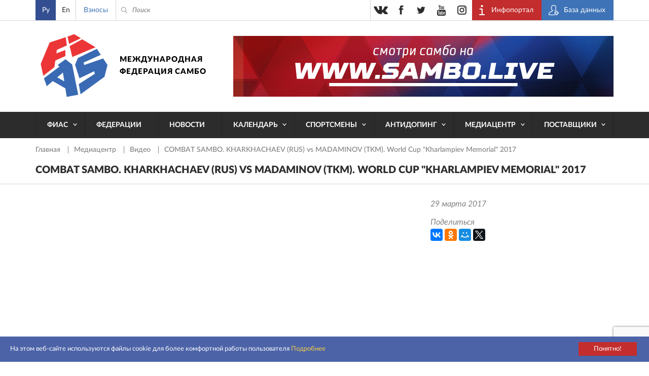

--- FILE ---
content_type: text/html; charset=UTF-8
request_url: https://sambo.sport/ru/media/video/combat-sambo-kharkhachaev-rus-vs-madaminov-tkm-world-cup-kharlampiev-memorial-2017/
body_size: 8819
content:
<!DOCTYPE html>
<html lang="ru">
<head>
  <meta http-equiv="Content-Type" content="text/html; charset=utf-8" />
  <meta name="viewport" content="width=device-width, initial-scale=1, maximum-scale=1">
  <title>COMBAT SAMBO. KHARKHACHAEV (RUS) vs MADAMINOV (TKM). World Cup &quot;Kharlampiev Memorial&quot; 2017 | Видео — Международная Федерация Самбо (ФИАС)</title>
  <meta http-equiv="Content-Type" content="text/html; charset=UTF-8" />
<script>if(!window.BX)window.BX={};if(!window.BX.message)window.BX.message=function(mess){if(typeof mess==='object'){for(let i in mess) {BX.message[i]=mess[i];} return true;}};</script>
<script>(window.BX||top.BX).message({"JS_CORE_LOADING":"Загрузка...","JS_CORE_NO_DATA":"- Нет данных -","JS_CORE_WINDOW_CLOSE":"Закрыть","JS_CORE_WINDOW_EXPAND":"Развернуть","JS_CORE_WINDOW_NARROW":"Свернуть в окно","JS_CORE_WINDOW_SAVE":"Сохранить","JS_CORE_WINDOW_CANCEL":"Отменить","JS_CORE_WINDOW_CONTINUE":"Продолжить","JS_CORE_H":"ч","JS_CORE_M":"м","JS_CORE_S":"с","JSADM_AI_HIDE_EXTRA":"Скрыть лишние","JSADM_AI_ALL_NOTIF":"Показать все","JSADM_AUTH_REQ":"Требуется авторизация!","JS_CORE_WINDOW_AUTH":"Войти","JS_CORE_IMAGE_FULL":"Полный размер"});</script>

<script src="/bitrix/js/main/core/core.js?1761634320511455"></script>

<script>BX.Runtime.registerExtension({"name":"main.core","namespace":"BX","loaded":true});</script>
<script>BX.setJSList(["\/bitrix\/js\/main\/core\/core_ajax.js","\/bitrix\/js\/main\/core\/core_promise.js","\/bitrix\/js\/main\/polyfill\/promise\/js\/promise.js","\/bitrix\/js\/main\/loadext\/loadext.js","\/bitrix\/js\/main\/loadext\/extension.js","\/bitrix\/js\/main\/polyfill\/promise\/js\/promise.js","\/bitrix\/js\/main\/polyfill\/find\/js\/find.js","\/bitrix\/js\/main\/polyfill\/includes\/js\/includes.js","\/bitrix\/js\/main\/polyfill\/matches\/js\/matches.js","\/bitrix\/js\/ui\/polyfill\/closest\/js\/closest.js","\/bitrix\/js\/main\/polyfill\/fill\/main.polyfill.fill.js","\/bitrix\/js\/main\/polyfill\/find\/js\/find.js","\/bitrix\/js\/main\/polyfill\/matches\/js\/matches.js","\/bitrix\/js\/main\/polyfill\/core\/dist\/polyfill.bundle.js","\/bitrix\/js\/main\/core\/core.js","\/bitrix\/js\/main\/polyfill\/intersectionobserver\/js\/intersectionobserver.js","\/bitrix\/js\/main\/lazyload\/dist\/lazyload.bundle.js","\/bitrix\/js\/main\/polyfill\/core\/dist\/polyfill.bundle.js","\/bitrix\/js\/main\/parambag\/dist\/parambag.bundle.js"]);
</script>
<script>BX.Runtime.registerExtension({"name":"pull.protobuf","namespace":"BX","loaded":true});</script>
<script>BX.Runtime.registerExtension({"name":"rest.client","namespace":"window","loaded":true});</script>
<script>(window.BX||top.BX).message({"pull_server_enabled":"N","pull_config_timestamp":0,"shared_worker_allowed":"Y","pull_guest_mode":"N","pull_guest_user_id":0,"pull_worker_mtime":1761630011});(window.BX||top.BX).message({"PULL_OLD_REVISION":"Для продолжения корректной работы с сайтом необходимо перезагрузить страницу."});</script>
<script>BX.Runtime.registerExtension({"name":"pull.client","namespace":"BX","loaded":true});</script>
<script>BX.Runtime.registerExtension({"name":"pull","namespace":"window","loaded":true});</script>
<script>(window.BX||top.BX).message({"LANGUAGE_ID":"ru","FORMAT_DATE":"DD.MM.YYYY","FORMAT_DATETIME":"DD.MM.YYYY HH:MI:SS","COOKIE_PREFIX":"BITRIX_SM","SERVER_TZ_OFFSET":"10800","UTF_MODE":"Y","SITE_ID":"s1","SITE_DIR":"\/ru\/","USER_ID":"","SERVER_TIME":1769236639,"USER_TZ_OFFSET":0,"USER_TZ_AUTO":"Y","bitrix_sessid":"52390f6fdf5e7b1b565c1a1f526ee3de"});</script>


<script src="/bitrix/js/pull/protobuf/protobuf.js?1761627152274055"></script>
<script src="/bitrix/js/pull/protobuf/model.js?176162715270928"></script>
<script src="/bitrix/js/rest/client/rest.client.js?176162741617414"></script>
<script src="/bitrix/js/pull/client/pull.client.js?176163001383861"></script>
<script>
					(function () {
						"use strict";

						var counter = function ()
						{
							var cookie = (function (name) {
								var parts = ("; " + document.cookie).split("; " + name + "=");
								if (parts.length == 2) {
									try {return JSON.parse(decodeURIComponent(parts.pop().split(";").shift()));}
									catch (e) {}
								}
							})("BITRIX_CONVERSION_CONTEXT_s1");

							if (cookie && cookie.EXPIRE >= BX.message("SERVER_TIME"))
								return;

							var request = new XMLHttpRequest();
							request.open("POST", "/bitrix/tools/conversion/ajax_counter.php", true);
							request.setRequestHeader("Content-type", "application/x-www-form-urlencoded");
							request.send(
								"SITE_ID="+encodeURIComponent("s1")+
								"&sessid="+encodeURIComponent(BX.bitrix_sessid())+
								"&HTTP_REFERER="+encodeURIComponent(document.referrer)
							);
						};

						if (window.frameRequestStart === true)
							BX.addCustomEvent("onFrameDataReceived", counter);
						else
							BX.ready(counter);
					})();
				</script>
<meta name="twitter:card" content="summary">
<meta name="twitter:title" content="COMBAT SAMBO. KHARKHACHAEV (RUS) vs MADAMINOV (TKM). World Cup &quot;Kharlampiev Memorial&quot; 2017">
<meta name="twitter:image" content="https://sambo.sport/local/templates/sambo_fias/images/logo_for_share.png">
<meta content="https://sambo.sport/local/templates/sambo_fias/images/logo_for_share.png" property="og:image" />



  <link rel="stylesheet" type="text/css" href="/local/templates/sambo_fias/css/flipclock.css">
  <link rel="stylesheet" type="text/css" href="/local/templates/sambo_fias/css/select2.min.css">
  <link rel="stylesheet" type="text/css" href="/local/templates/sambo_fias/css/lightbox.css">
  <link rel="stylesheet" type="text/css" href="/local/templates/sambo_fias/css/jquery-ui.min.css">
  <link rel="stylesheet" type="text/css" href="/local/templates/sambo_fias/css/style.css?1764510317186122">
  <link rel="icon" type="image/x-icon" href="/favicon.ico">
  <link rel="shortcut icon" type="image/x-icon" href="/favicon.ico">
  <meta name="yandex-verification" content="4c0d9f8dbf79c72b" />
  <meta name="google-site-verification" content="IEGBzZFUBnrEb3QHTAkPsJT_tLsBQz6NCL3XHaqnrZs" />
  <meta name="yandex-verification" content="2548702efd45634b" />
  <meta name="google-site-verification" content="1F-JWvpiVBFQC2BVmCHxJvYrY4g5P1Mw9FY3nGxrkEw" />
<link rel="stylesheet" href="https://cdn.jsdelivr.net/npm/intl-tel-input@25.12.5/build/css/intlTelInput.css">
<script src="https://cdn.jsdelivr.net/npm/intl-tel-input@25.12.5/build/js/intlTelInput.min.js"></script>
<style>
	.iti--allow-dropdown{width:100%;}
	.iti__tel-input{width:100%;}
	</style>
</head>
<body>
<div class="main_wrap">
  <div class="header_content_wrap">

    <div class="header">
      <div class="header__top">
        <div class="work_space">
          <div class="header__lang">
            
<ul class="header__lang__list">
	        <li class="header__lang__item active">
		    			    <span class="header__lang__item__lnk active">Ру</span>
		    		</li>      
	        <li class="header__lang__item ">
		    			    <a class="header__lang__item__lnk js-lang-switch" 
                   data-base-url="/en/media/video/combat-sambo-kharkhachaev-rus-vs-madaminov-tkm-world-cup-kharlampiev-memorial-2017/" 
                   href="/en/media/video/combat-sambo-kharkhachaev-rus-vs-madaminov-tkm-world-cup-kharlampiev-memorial-2017/">
                   En                </a>
					</li>      
	</ul>

<script>
document.addEventListener('DOMContentLoaded', function() {
    const langLinks = document.querySelectorAll('.js-lang-switch');

    langLinks.forEach(function(link) {
        link.addEventListener('click', function(e) {
            e.preventDefault();

            let targetUrl = new URL(this.getAttribute('data-base-url'), window.location.origin);
            let currentParams = new URLSearchParams(window.location.search);

            currentParams.forEach((value, key) => {
                targetUrl.searchParams.set(key, value);
            });
            
            window.location.href = targetUrl.toString();
        });
    });
});
</script>          </div>
          <div class="header__donate">
            <a class="header__donate__lnk" href="/ru/payment" title="Взносы">Взносы</a>
          </div>
          <div class="header__search__toggler ico_before js_search_toggler"></div>
          <div class="header__search ico_before">
<form class="header__search__form" action="/ru/search/index.php">
	<input type="text" name="q" value="" class="header__search__input" placeholder="Поиск" />
	<span class="header__search__closer ico_before js_search_closer"></span>
	<button class="header__search__submit ico_before"></button>
</form>
</div>
          <div class="header__auth">
            <ul class="header__auth__list">
              <li class="header__auth__item">
                <a target="_blank" class="header__auth__lnk header__auth__lnk_portal ico_before" href="https://live.sambo.sport/calendar" title="Инфопортал">
                  <span class="header__auth__label">
                    Инфопортал                  </span>
                </a>
              </li>
              <li class="header__auth__item">
                <a target="_blank" class="header__auth__lnk header__auth__lnk_register ico_before" href="https://fms.sambo.sport/login" title="База данных">
                  <span class="header__auth__label">
                    База данных                  </span>
                </a>
              </li>
<!--              <li class="header__auth__item"><a class="header__auth__lnk header__auth__lnk_login" href="#" title="#">--><!--</a></li>-->
            </ul>
          </div>

          <div class="header__socials_button phone_hide">
            <ul class="header__socials_button__list">
  <li class="header__socials_button__item"><a target="_blank" class="header__socials_button__lnk vk" href="https://vk.com/fias_official" title="vkontakte"></a></li>
  <li class="header__socials_button__item"><a target="_blank" class="header__socials_button__lnk fb" href="https://www.facebook.com/InternationalSamboFederation" title="facebook"></a></li>
  <li class="header__socials_button__item"><a target="_blank" class="header__socials_button__lnk tw" href="https://twitter.com/SAMBOFIAS" title="twitter"></a></li>
  <li class="header__socials_button__item"><a target="_blank" class="header__socials_button__lnk yt" href="http://www.youtube.com/user/SAMBOFIAS" title="youtube"></a></li>
  <li class="header__socials_button__item"><a target="_blank" class="header__socials_button__lnk insta" href="https://www.instagram.com/sambo_fias/" title="instagram"></a></li>
</ul>          </div>

        </div>
      </div>
      <div class="header__main">
        <div class="work_space">
          <a class="header__logo " href="/ru/" title="SamboFias">Международная федерация самбо</a>
          	<div class="header__main__image">
				    <a class="header__main__image__lnk" href="https://sambo.live/">
					<img class="header__main__image__img" src="/upload/iblock/fb6/fb66b91ec50aa6dbe8bba3785aebbac6.png" alt="" />
			
		    </a>
			</div>
        </div>
        </div>
        <div class="header__menu">
    <div class="work_space">
      <a class="header__menu__open_close ico descktop_hide" title=""></a>
      <a class="header__menu__back ico_before only_phone" title="">назад</a>
	    <ul class="header__menu__list">
                                  	                          <li class="header__menu__item">
                <a href="/ru/fias/" class="header__menu__lnk has_sub_menu">ФИАС</a>
                <ul class="header__menu__item__list">
                  <li class="header__menu__item__item descktop_hide phone_hide">
                    <a class="header__menu__item__item__lnk" href="/ru/fias/">ФИАС</a>
                  </li>
            	        	                                  	                          <li class="header__menu__item__item">
                  <a class="header__menu__item__item__lnk" href="/ru/fias/about/" >О нас</a>
              </li>
                  	  	                                  	                          <li class="header__menu__item__item">
                  <a class="header__menu__item__item__lnk" href="/ru/fias/structure/" >Структура</a>
              </li>
                  	  	                                  	                          <li class="header__menu__item__item">
                  <a class="header__menu__item__item__lnk" href="/ru/fias/documents/" >Документы</a>
              </li>
                  	  	                                  	                          <li class="header__menu__item__item">
                  <a class="header__menu__item__item__lnk" href="/ru/fias/audit/" >Аудит</a>
              </li>
                  	  	                                  	                          <li class="header__menu__item__item">
                  <a class="header__menu__item__item__lnk" href="/ru/athletes-corner/" >Уголок спортсмена</a>
              </li>
                  	  	                                  	                          <li class="header__menu__item__item">
                  <a class="header__menu__item__item__lnk" href="/ru/fias/halloffame/" >Зал славы</a>
              </li>
                  	  	                                  	                          <li class="header__menu__item__item">
                  <a class="header__menu__item__item__lnk" href="/ru/fias/software/" >Секретарская программа Лайт</a>
              </li>
                  	  	                                  	                          <li class="header__menu__item__item">
                  <a class="header__menu__item__item__lnk" href="/ru/fias/history/" >История самбо</a>
              </li>
                  	  	                                  	                          <li class="header__menu__item__item">
                  <a class="header__menu__item__item__lnk" href="/ru/fias/technical-assistance/" >Материально-техническая помощь</a>
              </li>
                  	  	                                  	                          <li class="header__menu__item__item">
                  <a class="header__menu__item__item__lnk" href="/ru/fias/contacts/" >Контакты</a>
              </li>
                  	  	                                      </ul></li>                  	                          <li class="header__menu__item">
                <a href="/ru/federations/" class="header__menu__lnk">Федерации</a>
              </li>
                  	  	                                  	                          <li class="header__menu__item">
                <a href="/ru/news/" class="header__menu__lnk">Новости</a>
              </li>
                  	  	                                  	                          <li class="header__menu__item">
                <a href="/ru/events/" class="header__menu__lnk has_sub_menu">Календарь</a>
                <ul class="header__menu__item__list">
                  <li class="header__menu__item__item descktop_hide phone_hide">
                    <a class="header__menu__item__item__lnk" href="/ru/events/">Календарь</a>
                  </li>
            	        	                                  	                          <li class="header__menu__item__item">
                  <a class="header__menu__item__item__lnk" href="/ru/events/" >Календарь</a>
              </li>
                  	  	                                  	                          <li class="header__menu__item__item">
                  <a class="header__menu__item__item__lnk" href="https://live.sambo.sport/calendar/" target="_blank">Результаты</a>
              </li>
                  	  	                                      </ul></li>                  	                          <li class="header__menu__item">
                <a href="/ru/athletes-corner/" class="header__menu__lnk has_sub_menu">Спортсмены</a>
                <ul class="header__menu__item__list">
                  <li class="header__menu__item__item descktop_hide phone_hide">
                    <a class="header__menu__item__item__lnk" href="/ru/athletes-corner/">Спортсмены</a>
                  </li>
            	        	                                  	                          <li class="header__menu__item__item">
                  <a class="header__menu__item__item__lnk" href="/ru/athletes-counter/sambo-game-changers/" >SAMBO #GameChangers</a>
              </li>
                  	  	                                  	                          <li class="header__menu__item__item">
                  <a class="header__menu__item__item__lnk" href="/ru/athletes-counter/career-transition/" >Карьера после спорта</a>
              </li>
                  	  	                                  	                          <li class="header__menu__item__item">
                  <a class="header__menu__item__item__lnk" href="/ru/athletes-counter/e-learning/" >Электронное обучение</a>
              </li>
                  	  	                                  	                          <li class="header__menu__item__item">
                  <a class="header__menu__item__item__lnk" href="https://live.sambo.sport/competitors" target="_blank">Спортсмены</a>
              </li>
                  	  	                                  	                          <li class="header__menu__item__item">
                  <a class="header__menu__item__item__lnk" href="/ru/fias/structure/committees/?tab=1007" >Комиссия по делам спортсменов</a>
              </li>
                  	  	                                  	                          <li class="header__menu__item__item">
                  <a class="header__menu__item__item__lnk" href="https://live.sambo.sport/ranking/athletes" target="_blank">Мировой рейтинг</a>
              </li>
                  	  	                                  	                          <li class="header__menu__item__item">
                  <a class="header__menu__item__item__lnk" href="/ru/athletes-counter/sambo-for-blind-and-visually-impaired/" >Самбо для слепых и слабовидящих</a>
              </li>
                  	  	                                      </ul></li>                  	                          <li class="header__menu__item">
                <a href="/ru/anti-doping/" class="header__menu__lnk has_sub_menu">Антидопинг</a>
                <ul class="header__menu__item__list">
                  <li class="header__menu__item__item descktop_hide phone_hide">
                    <a class="header__menu__item__item__lnk" href="/ru/anti-doping/">Антидопинг</a>
                  </li>
            	        	                                  	                          <li class="header__menu__item__item">
                  <a class="header__menu__item__item__lnk" href="/ru/anti-doping/principles-and-values-of-clean-sport/" >Принципы и ценности чистого спорта</a>
              </li>
                  	  	                                  	                          <li class="header__menu__item__item">
                  <a class="header__menu__item__item__lnk" href="/ru/anti-doping/regulations/" >Антидопинговые положения</a>
              </li>
                  	  	                                  	                          <li class="header__menu__item__item">
                  <a class="header__menu__item__item__lnk" href="/ru/anti-doping/athletes-and-athletes-support-personnel-rights-and-responsibilities/" >Права и обязанности спортсменов и вспомогательного персонала спортсменов</a>
              </li>
                  	  	                                  	                          <li class="header__menu__item__item">
                  <a class="header__menu__item__item__lnk" href="/ru/anti-doping/the-principle-of-strict-liability/" >Принцип строгой ответственности</a>
              </li>
                  	  	                                  	                          <li class="header__menu__item__item">
                  <a class="header__menu__item__item__lnk" href="/ru/anti-doping/consequences-of-doping/" >Последствия допинга</a>
              </li>
                  	  	                                  	                          <li class="header__menu__item__item">
                  <a class="header__menu__item__item__lnk" href="/ru/anti-doping/types-of-anti-doping-rules-violation/" >Виды нарушения антидопинговых правил</a>
              </li>
                  	  	                                  	                          <li class="header__menu__item__item">
                  <a class="header__menu__item__item__lnk" href="/ru/anti-doping/explanation-of-wada-prohibited-list/" >Объяснение запрещенного списка ВАДА</a>
              </li>
                  	  	                                  	                          <li class="header__menu__item__item">
                  <a class="header__menu__item__item__lnk" href="/ru/anti-doping/prohibited-drugs/" >Запрещенные препараты</a>
              </li>
                  	  	                                  	                          <li class="header__menu__item__item">
                  <a class="header__menu__item__item__lnk" href="/ru/anti-doping/therapeutic-use/" >Процесс разрешения на терапевтическое использование</a>
              </li>
                  	  	                                  	                          <li class="header__menu__item__item">
                  <a class="header__menu__item__item__lnk" href="/ru/anti-doping/medication-use-and-risks-of-supplement-use/" >Использование лекарств и риски использования добавок</a>
              </li>
                  	  	                                  	                          <li class="header__menu__item__item">
                  <a class="header__menu__item__item__lnk" href="/ru/anti-doping/education/" >Антидопинговое электронное обучение и процедура сбора проб</a>
              </li>
                  	  	                                  	                          <li class="header__menu__item__item">
                  <a class="header__menu__item__item__lnk" href="/ru/anti-doping/requirements-of-the-registered-testing-pool-whereabouts-submission-and-use-of-adams/" >Требования к зарегистрированному пулу тестирования, относительно предоставления и использования ADAMS</a>
              </li>
                  	  	                                  	                          <li class="header__menu__item__item">
                  <a class="header__menu__item__item__lnk" href="/ru/anti-doping/reveal/" >Раскрытие</a>
              </li>
                  	  	                                  	                          <li class="header__menu__item__item">
                  <a class="header__menu__item__item__lnk" href="/ru/anti-doping/cases/" >Дисквалификация</a>
              </li>
                  	  	                                      </ul></li>                  	                          <li class="header__menu__item">
                <a href="/ru/media/" class="header__menu__lnk has_sub_menu">Медиацентр</a>
                <ul class="header__menu__item__list">
                  <li class="header__menu__item__item descktop_hide phone_hide">
                    <a class="header__menu__item__item__lnk" href="/ru/media/">Медиацентр</a>
                  </li>
            	        	                                  	                          <li class="header__menu__item__item">
                  <a class="header__menu__item__item__lnk" href="/ru/media/photo/" >Фото</a>
              </li>
                  	  	                                  	                          <li class="header__menu__item__item">
                  <a class="header__menu__item__item__lnk" href="/ru/media/video/" >Видео</a>
              </li>
                  	  	                                  	                          <li class="header__menu__item__item">
                  <a class="header__menu__item__item__lnk" href="/ru/media/live/" >Прямая трансляция</a>
              </li>
                  	  	                                  	                          <li class="header__menu__item__item">
                  <a class="header__menu__item__item__lnk" href="https://sambo.live" target="_blank">ФИАС ТВ</a>
              </li>
                  	  	                                  	                          <li class="header__menu__item__item">
                  <a class="header__menu__item__item__lnk" href="/ru/media/blogs/" >Блоги</a>
              </li>
                  	  	                                  	                          <li class="header__menu__item__item">
                  <a class="header__menu__item__item__lnk" href="/ru/media/press/" >Аккредитация прессы</a>
              </li>
                  	  	                                  	                          <li class="header__menu__item__item">
                  <a class="header__menu__item__item__lnk" href="/ru/media/uploads/" >Прислать фото/видео</a>
              </li>
                  	  	                                  	                          <li class="header__menu__item__item">
                  <a class="header__menu__item__item__lnk" href="/ru/media/about-cookies/" >Об использовании cookies</a>
              </li>
                  	  	                                      </ul></li>                  	                          <li class="header__menu__item">
                <a href="/ru/suppliers/" class="header__menu__lnk has_sub_menu">Поставщики</a>
                <ul class="header__menu__item__list">
                  <li class="header__menu__item__item descktop_hide phone_hide">
                    <a class="header__menu__item__item__lnk" href="/ru/suppliers/">Поставщики</a>
                  </li>
            	        	                                  	                          <li class="header__menu__item__item">
                  <a class="header__menu__item__item__lnk" href="/ru/suppliers/" >Поставщики</a>
              </li>
                  	  	                                  	                          <li class="header__menu__item__item">
                  <a class="header__menu__item__item__lnk" href="/ru/suppliers/documents/" >Документы</a>
              </li>
                  	  	                                  	                          <li class="header__menu__item__item">
                  <a class="header__menu__item__item__lnk" href="/ru/suppliers/guides/" >Инструкции</a>
              </li>
                  	  	                                  </ul></li>        		  </ul>
    </div>
  </div>
    </div>

    <div class="content">
<div class="top_page_bg p_gallery_photos__top_page_bg">
	<div class="work_space">
	
	  <div class="crumbs"><ul class="crumbs__list">
			<li class="crumbs__item">
				<a class="crumbs__lnk" href="/ru/" title="Главная" itemprop="url">
					Главная
				</a>
			</li>
			<li class="crumbs__item">
				<a class="crumbs__lnk" href="/ru/media/" title="Медиацентр" itemprop="url">
					Медиацентр
				</a>
			</li>
			<li class="crumbs__item">
				<a class="crumbs__lnk" href="/ru/media/video/" title="Видео" itemprop="url">
					Видео
				</a>
			</li>
			<li class="crumbs__item">
				<span class="crumbs__curr">COMBAT SAMBO. KHARKHACHAEV (RUS) vs MADAMINOV (TKM). World Cup &quot;Kharlampiev Memorial&quot; 2017</span>
			</li></ul></div>  
	
	  <h1 class="b_title p_main_title">COMBAT SAMBO. KHARKHACHAEV (RUS) vs MADAMINOV (TKM). World Cup &quot;Kharlampiev Memorial&quot; 2017</h1>
	</div>
</div>
<div class="p_gallery_videos">
	<div class="work_space">
	  		  <ul class="p_gallery_videos__list">
                  <li class="p_gallery_videos__item">
            <div class="p_gallery_videos__item__video">
              <iframe width="750" height="421" src="https://www.youtube.com/embed/_JGVeUP0B04" frameborder="0" allowfullscreen></iframe>
            </div>
            <div class="p_gallery_videos__item__desc">
              <span class="p_gallery_videos__item__date phone_hide">29 марта 2017</span>
                            <div class="share v_gallery">
                <span class="p_gallery_videos__item__date only_phone">29 марта 2017</span>
                <span class="share__title">Поделиться</span>
                <div class="ya-share2" data-services="vkontakte,facebook,odnoklassniki,moimir,gplus,twitter" data-counter="" data-title="COMBAT SAMBO. KHARKHACHAEV (RUS) vs MADAMINOV (TKM). World Cup &quot;Kharlampiev Memorial&quot; 2017"" data-image="https://sambo.sport/local/templates/sambo_fias/images/logo_for_share.png" data-url="https://www.youtube.com/embed/_JGVeUP0B04"></div>
              </div>
            </div>
          </li>
              </ul>
	  	  
	  	</div>
</div>

</div> <!-- /.content -->


<a class="scroll_top js_scroll_top" title=""><i class="scroll_top__i"></i></a>

<div class="cookies_policy js_cookies_policy">
  <span class="cookies_policy__txt">
    На этом веб-сайте используются файлы cookie для более комфортной работы пользователя    <a class="cookies_policy__lnk" href="/ru/media/about-cookies/" title="Подробнее">Подробнее</a>
  </span>
  <a class="cookies_policy__btn js_cookies_policy__btn" title="Понятно!">Понятно!</a>
</div>


  </div> <!-- /.header_content_wrap -->

  
  <div class="footer">
    <div class="footer__socials_button mobile descktop_hide">
      <div class="work_space">
        

<ul class="footer__socials_button__list mobile ">
  <li class="footer__socials_button__item mobile"><a target="_blank" class="footer__socials_button__lnk mobile vk" href="https://vk.com/fias_official" title="vkontakte"></a></li>
  <li class="footer__socials_button__item mobile"><a target="_blank" class="footer__socials_button__lnk mobile fb" href="https://www.facebook.com/InternationalSamboFederation/" title="facebook"></a></li>
  <li class="footer__socials_button__item mobile"><a target="_blank" class="footer__socials_button__lnk mobile tw" href="https://twitter.com/sambofias" title="twitter"></a></li>
  <li class="footer__socials_button__item mobile"><a target="_blank" class="footer__socials_button__lnk mobile yt" href="https://www.youtube.com/user/SAMBOFIAS" title="youtube"></a></li>
  <li class="footer__socials_button__item mobile"><a target="_blank" class="footer__socials_button__lnk mobile insta" href="https://www.instagram.com/sambo_fias/" title="instagram"></a></li>
</ul>      </div>
    </div>
    
<div class="footer__menu">
    <div class="work_space">
        <ul class="footer__menu__list">

	
	
					<li class="footer__menu__item">
			    <a href="/ru/fias/" class="footer__menu__lnk has_sub_menu">ФИАС</a>
				<ul class="footer__menu__item__list">
		
	
	

	
	
					<li class="footer__menu__item__item">
			    <a class="footer__menu__item__item__lnk" href="/ru/fias/about/">О нас</a>
			</li>
		
	
	

	
	
					<li class="footer__menu__item__item">
			    <a class="footer__menu__item__item__lnk" href="/ru/fias/structure/">Структура</a>
			</li>
		
	
	

	
	
					<li class="footer__menu__item__item">
			    <a class="footer__menu__item__item__lnk" href="/ru/fias/documents/">Документы</a>
			</li>
		
	
	

	
	
					<li class="footer__menu__item__item">
			    <a class="footer__menu__item__item__lnk" href="/ru/fias/audit/">Аудит</a>
			</li>
		
	
	

	
	
					<li class="footer__menu__item__item">
			    <a class="footer__menu__item__item__lnk" href="/ru/athletes-corner/">Уголок спортсмена</a>
			</li>
		
	
	

	
	
					<li class="footer__menu__item__item">
			    <a class="footer__menu__item__item__lnk" href="/ru/fias/halloffame/">Зал славы</a>
			</li>
		
	
	

	
	
					<li class="footer__menu__item__item">
			    <a class="footer__menu__item__item__lnk" href="/ru/fias/software/">Секретарская программа Лайт</a>
			</li>
		
	
	

	
	
					<li class="footer__menu__item__item">
			    <a class="footer__menu__item__item__lnk" href="/ru/fias/history/">История самбо</a>
			</li>
		
	
	

	
	
					<li class="footer__menu__item__item">
			    <a class="footer__menu__item__item__lnk" href="/ru/fias/technical-assistance/">Материально-техническая помощь</a>
			</li>
		
	
	

	
	
					<li class="footer__menu__item__item">
			    <a class="footer__menu__item__item__lnk" href="/ru/fias/contacts/">Контакты</a>
			</li>
		
	
	

			</ul></li>	
	
					<li class="footer__menu__item">
			    <a href="/ru/federations/" class="footer__menu__lnk">Федерации</a>
			</li>
		
	
	

	
	
					<li class="footer__menu__item">
			    <a href="/ru/news/" class="footer__menu__lnk">Новости</a>
			</li>
		
	
	

	
	
					<li class="footer__menu__item">
			    <a href="/ru/events/" class="footer__menu__lnk has_sub_menu">Календарь</a>
				<ul class="footer__menu__item__list">
		
	
	

	
	
					<li class="footer__menu__item__item">
			    <a class="footer__menu__item__item__lnk" href="/ru/events/">Календарь</a>
			</li>
		
	
	

	
	
					<li class="footer__menu__item__item">
			    <a class="footer__menu__item__item__lnk" href="https://live.sambo.sport/calendar/">Результаты</a>
			</li>
		
	
	

			</ul></li>	
	
					<li class="footer__menu__item">
			    <a href="/ru/athletes-corner/" class="footer__menu__lnk has_sub_menu">Спортсмены</a>
				<ul class="footer__menu__item__list">
		
	
	

	
	
					<li class="footer__menu__item__item">
			    <a class="footer__menu__item__item__lnk" href="/ru/athletes-counter/sambo-game-changers/">SAMBO #GameChangers</a>
			</li>
		
	
	

	
	
					<li class="footer__menu__item__item">
			    <a class="footer__menu__item__item__lnk" href="/ru/athletes-counter/career-transition/">Карьера после спорта</a>
			</li>
		
	
	

	
	
					<li class="footer__menu__item__item">
			    <a class="footer__menu__item__item__lnk" href="/ru/athletes-counter/e-learning/">Электронное обучение</a>
			</li>
		
	
	

	
	
					<li class="footer__menu__item__item">
			    <a class="footer__menu__item__item__lnk" href="https://live.sambo.sport/competitors">Спортсмены</a>
			</li>
		
	
	

	
	
					<li class="footer__menu__item__item">
			    <a class="footer__menu__item__item__lnk" href="/ru/fias/structure/committees/?tab=1007">Комиссия по делам спортсменов</a>
			</li>
		
	
	

	
	
					<li class="footer__menu__item__item">
			    <a class="footer__menu__item__item__lnk" href="https://live.sambo.sport/ranking/athletes">Мировой рейтинг</a>
			</li>
		
	
	

	
	
					<li class="footer__menu__item__item">
			    <a class="footer__menu__item__item__lnk" href="/ru/athletes-counter/sambo-for-blind-and-visually-impaired/">Самбо для слепых и слабовидящих</a>
			</li>
		
	
	

			</ul></li>	
	
					<li class="footer__menu__item">
			    <a href="/ru/anti-doping/" class="footer__menu__lnk has_sub_menu">Антидопинг</a>
				<ul class="footer__menu__item__list">
		
	
	

	
	
					<li class="footer__menu__item__item">
			    <a class="footer__menu__item__item__lnk" href="/ru/anti-doping/principles-and-values-of-clean-sport/">Принципы и ценности чистого спорта</a>
			</li>
		
	
	

	
	
					<li class="footer__menu__item__item">
			    <a class="footer__menu__item__item__lnk" href="/ru/anti-doping/regulations/">Антидопинговые положения</a>
			</li>
		
	
	

	
	
					<li class="footer__menu__item__item">
			    <a class="footer__menu__item__item__lnk" href="/ru/anti-doping/athletes-and-athletes-support-personnel-rights-and-responsibilities/">Права и обязанности спортсменов и вспомогательного персонала спортсменов</a>
			</li>
		
	
	

	
	
					<li class="footer__menu__item__item">
			    <a class="footer__menu__item__item__lnk" href="/ru/anti-doping/the-principle-of-strict-liability/">Принцип строгой ответственности</a>
			</li>
		
	
	

	
	
					<li class="footer__menu__item__item">
			    <a class="footer__menu__item__item__lnk" href="/ru/anti-doping/consequences-of-doping/">Последствия допинга</a>
			</li>
		
	
	

	
	
					<li class="footer__menu__item__item">
			    <a class="footer__menu__item__item__lnk" href="/ru/anti-doping/types-of-anti-doping-rules-violation/">Виды нарушения антидопинговых правил</a>
			</li>
		
	
	

	
	
					<li class="footer__menu__item__item">
			    <a class="footer__menu__item__item__lnk" href="/ru/anti-doping/explanation-of-wada-prohibited-list/">Объяснение запрещенного списка ВАДА</a>
			</li>
		
	
	

	
	
					<li class="footer__menu__item__item">
			    <a class="footer__menu__item__item__lnk" href="/ru/anti-doping/prohibited-drugs/">Запрещенные препараты</a>
			</li>
		
	
	

	
	
					<li class="footer__menu__item__item">
			    <a class="footer__menu__item__item__lnk" href="/ru/anti-doping/therapeutic-use/">Процесс разрешения на терапевтическое использование</a>
			</li>
		
	
	

	
	
					<li class="footer__menu__item__item">
			    <a class="footer__menu__item__item__lnk" href="/ru/anti-doping/medication-use-and-risks-of-supplement-use/">Использование лекарств и риски использования добавок</a>
			</li>
		
	
	

	
	
					<li class="footer__menu__item__item">
			    <a class="footer__menu__item__item__lnk" href="/ru/anti-doping/education/">Антидопинговое электронное обучение и процедура сбора проб</a>
			</li>
		
	
	

	
	
					<li class="footer__menu__item__item">
			    <a class="footer__menu__item__item__lnk" href="/ru/anti-doping/requirements-of-the-registered-testing-pool-whereabouts-submission-and-use-of-adams/">Требования к зарегистрированному пулу тестирования, относительно предоставления и использования ADAMS</a>
			</li>
		
	
	

	
	
					<li class="footer__menu__item__item">
			    <a class="footer__menu__item__item__lnk" href="/ru/anti-doping/reveal/">Раскрытие</a>
			</li>
		
	
	

	
	
					<li class="footer__menu__item__item">
			    <a class="footer__menu__item__item__lnk" href="/ru/anti-doping/cases/">Дисквалификация</a>
			</li>
		
	
	

			</ul></li>	
	
					<li class="footer__menu__item">
			    <a href="/ru/media/" class="footer__menu__lnk has_sub_menu">Медиацентр</a>
				<ul class="footer__menu__item__list">
		
	
	

	
	
					<li class="footer__menu__item__item">
			    <a class="footer__menu__item__item__lnk" href="/ru/media/photo/">Фото</a>
			</li>
		
	
	

	
	
					<li class="footer__menu__item__item">
			    <a class="footer__menu__item__item__lnk" href="/ru/media/video/">Видео</a>
			</li>
		
	
	

	
	
					<li class="footer__menu__item__item">
			    <a class="footer__menu__item__item__lnk" href="/ru/media/live/">Прямая трансляция</a>
			</li>
		
	
	

	
	
					<li class="footer__menu__item__item">
			    <a class="footer__menu__item__item__lnk" href="https://sambo.live">ФИАС ТВ</a>
			</li>
		
	
	

	
	
					<li class="footer__menu__item__item">
			    <a class="footer__menu__item__item__lnk" href="/ru/media/blogs/">Блоги</a>
			</li>
		
	
	

	
	
					<li class="footer__menu__item__item">
			    <a class="footer__menu__item__item__lnk" href="/ru/media/press/">Аккредитация прессы</a>
			</li>
		
	
	

	
	
					<li class="footer__menu__item__item">
			    <a class="footer__menu__item__item__lnk" href="/ru/media/uploads/">Прислать фото/видео</a>
			</li>
		
	
	

	
	
					<li class="footer__menu__item__item">
			    <a class="footer__menu__item__item__lnk" href="/ru/media/about-cookies/">Об использовании cookies</a>
			</li>
		
	
	

			</ul></li>	
	
					<li class="footer__menu__item">
			    <a href="/ru/suppliers/" class="footer__menu__lnk has_sub_menu">Поставщики</a>
				<ul class="footer__menu__item__list">
		
	
	

	
	
					<li class="footer__menu__item__item">
			    <a class="footer__menu__item__item__lnk" href="/ru/suppliers/">Поставщики</a>
			</li>
		
	
	

	
	
					<li class="footer__menu__item__item">
			    <a class="footer__menu__item__item__lnk" href="/ru/suppliers/documents/">Документы</a>
			</li>
		
	
	

	
	
					<li class="footer__menu__item__item">
			    <a class="footer__menu__item__item__lnk" href="/ru/suppliers/guides/">Инструкции</a>
			</li>
		
	
	

	</ul></li>		
		</ul>
    </div>
</div>
    <div class="footer__main">
      <div class="work_space">
        <a class="footer__logo" href="/ru/" title="SamboFias"></a>
        <div class="footer__main__desc">
          <p>© ФИАС 2013 – 2026</p>
          <p><p>Международная федерация самбо (ФИАС) – это неправительственная общественная некоммерческая организация, объединяющая национальные федерации самбо. ФИАС является единственной признанной международной организацией, которая руководит развитием самбо в мире. </p>
<p>На сайте ФИАС регулярно публикуются новости самбо, а также видео и фото с соревнований по самбо. Также на сайте размещен календарь соревнований Международной федерации самбо, единые Международные правила самбо и иные документы, регламентирующие проведение турниров по спортивному, боевому и пляжному самбо.</p>
</p>
        </div>
        <div class="footer__socials_button">
          

<ul class="footer__socials_button__list  mobile_hide">
  <li class="footer__socials_button__item "><a target="_blank" class="footer__socials_button__lnk  vk" href="https://vk.com/fias_official" title="vkontakte"></a></li>
  <li class="footer__socials_button__item "><a target="_blank" class="footer__socials_button__lnk  fb" href="https://www.facebook.com/InternationalSamboFederation/" title="facebook"></a></li>
  <li class="footer__socials_button__item "><a target="_blank" class="footer__socials_button__lnk  tw" href="https://twitter.com/sambofias" title="twitter"></a></li>
  <li class="footer__socials_button__item "><a target="_blank" class="footer__socials_button__lnk  yt" href="https://www.youtube.com/user/SAMBOFIAS" title="youtube"></a></li>
  <li class="footer__socials_button__item "><a target="_blank" class="footer__socials_button__lnk  insta" href="https://www.instagram.com/sambo_fias/" title="instagram"></a></li>
</ul>          <a class="footer__contacts" href="/ru/fias/contacts/">Контакты</a>
      </div>
      </div>
    </div>
    <div class="footer__copyright">
      <div class="work_space">
        <span class="footer__copyright__txt">&copy; <span class="footer__copyright__txt__row">Официальный сайт Международной федерации самбо (ФИАС)</span> 2013 – 2026 
<span class="footer__credits"><a target="_blank" class="credits_link" href="https://novoxpro.ru/">Создано в NOVOX</a></span>

</span>
      </div>
    </div>
  </div>

</div><!-- /.main_wrap -->
<script src="https://www.google.com/recaptcha/api.js?render=6Le3hhAqAAAAAAEP4eIn2YYYPRRLuIak1gM17b-3"></script>
<!--<script type="text/javascript" src="http://code.jquery.com/jquery.min.js"></script>-->
<script type="text/javascript" src="/local/templates/sambo_fias/js/jquery.min.js"></script>
<script type="text/javascript" src="/local/templates/sambo_fias/js/slick.min.js" defer></script>
<script type="text/javascript" src="/local/templates/sambo_fias/js/flipclock.min.js"></script>
<!--<script src="https://cdnjs.cloudflare.com/ajax/libs/select2/4.0.3/js/select2.min.js"></script>-->
<script type="text/javascript" src="/local/templates/sambo_fias/js/select2.min.js"></script>
<script type="text/javascript" src="/local/templates/sambo_fias/js/lightbox.js"></script>
<script src="//yastatic.net/es5-shims/0.0.2/es5-shims.min.js"></script>
<script src="//yastatic.net/share2/share.js" async="async"></script>
<script type="text/javascript" src="/local/templates/sambo_fias/js/jquery.maskedinput.min.js"></script>
<script type="text/javascript" src="/local/templates/sambo_fias/js/jquery-ui.min.js"></script>
<script type="text/javascript" src="/local/templates/sambo_fias/js/jquery.form.min.js"></script>

<script src="/local/templates/sambo_fias/js/fileuploader/script.js"></script>

<script type="text/javascript" src="/local/templates/sambo_fias/js/site_script.js?v=3"></script>
<script type="text/javascript" src="/local/templates/sambo_fias/js/main.js?v=2"></script>

<!-- Yandex.Metrika counter -->
<script type="text/javascript" >
	(function(m,e,t,r,i,k,a){m[i]=m[i]||function(){(m[i].a=m[i].a||[]).push(arguments)};
		m[i].l=1*new Date();k=e.createElement(t),a=e.getElementsByTagName(t)[0],k.async=1,k.src=r,a.parentNode.insertBefore(k,a)})
	(window, document, "script", "https://mc.yandex.ru/metrika/tag.js", "ym");

	ym(51853745, "init", {
		id:51853745,
		clickmap:true,
		trackLinks:true,
		accurateTrackBounce:true
	});
</script>
<noscript><div><img src="https://mc.yandex.ru/watch/51853745" style="position:absolute; left:-9999px;" alt="" /></div></noscript>
<!-- /Yandex.Metrika counter -->

<!-- Global site tag (gtag.js) - Google Analytics -->
<script async src="https://www.googletagmanager.com/gtag/js?id=UA-34754844-1"></script>
<script>
  window.dataLayer = window.dataLayer || [];
  function gtag(){dataLayer.push(arguments);}
  gtag('js', new Date());

  gtag('config', 'UA-34754844-1');
</script>

<script src="/local/templates/sambo_fias/js/fileuploader/vendor/jquery.ui.widget.js"></script>
<script src="/local/templates/sambo_fias/js/fileuploader/load-image.all.min.js"></script>
<script src="/local/templates/sambo_fias/js/fileuploader/canvas-to-blob.min.js"></script>
<script src="/local/templates/sambo_fias/js/fileuploader/jquery.iframe-transport.js"></script>
<script src="/local/templates/sambo_fias/js/fileuploader/jquery.fileupload.js"></script>
<script src="/local/templates/sambo_fias/js/fileuploader/jquery.fileupload-process.js"></script>
<script src="/local/templates/sambo_fias/js/fileuploader/jquery.fileupload-image.js"></script>

<style>
  /*.mp_slider {background:#2c2c2c;}*/

  /* http://sambo-fias.local/ru/federations/evropeyskaya-federatsiya-sambo/ */
  /*.p_federation__leaders__photo {display:table-cell; text-align:center; vertical-align:middle;}*/
  /*.p_federation__leaders__photo__img {height:auto;}*/

  /* http://sambo-fias.local/ru/news/aziya/ */
  /*.content_editable strong {font-weight:bold;}*/
  /*.content_editable table {border-collapse:separate; border-spacing:2px 2px;}*/
  /*.content_editable tr {}*/
  /*.content_editable td {padding:1px; vertical-align:middle;}*/
</style>
</body>
</html>

--- FILE ---
content_type: text/html; charset=utf-8
request_url: https://www.google.com/recaptcha/api2/anchor?ar=1&k=6Le3hhAqAAAAAAEP4eIn2YYYPRRLuIak1gM17b-3&co=aHR0cHM6Ly9zYW1iby5zcG9ydDo0NDM.&hl=en&v=PoyoqOPhxBO7pBk68S4YbpHZ&size=invisible&anchor-ms=20000&execute-ms=30000&cb=agu33og9uu5h
body_size: 48531
content:
<!DOCTYPE HTML><html dir="ltr" lang="en"><head><meta http-equiv="Content-Type" content="text/html; charset=UTF-8">
<meta http-equiv="X-UA-Compatible" content="IE=edge">
<title>reCAPTCHA</title>
<style type="text/css">
/* cyrillic-ext */
@font-face {
  font-family: 'Roboto';
  font-style: normal;
  font-weight: 400;
  font-stretch: 100%;
  src: url(//fonts.gstatic.com/s/roboto/v48/KFO7CnqEu92Fr1ME7kSn66aGLdTylUAMa3GUBHMdazTgWw.woff2) format('woff2');
  unicode-range: U+0460-052F, U+1C80-1C8A, U+20B4, U+2DE0-2DFF, U+A640-A69F, U+FE2E-FE2F;
}
/* cyrillic */
@font-face {
  font-family: 'Roboto';
  font-style: normal;
  font-weight: 400;
  font-stretch: 100%;
  src: url(//fonts.gstatic.com/s/roboto/v48/KFO7CnqEu92Fr1ME7kSn66aGLdTylUAMa3iUBHMdazTgWw.woff2) format('woff2');
  unicode-range: U+0301, U+0400-045F, U+0490-0491, U+04B0-04B1, U+2116;
}
/* greek-ext */
@font-face {
  font-family: 'Roboto';
  font-style: normal;
  font-weight: 400;
  font-stretch: 100%;
  src: url(//fonts.gstatic.com/s/roboto/v48/KFO7CnqEu92Fr1ME7kSn66aGLdTylUAMa3CUBHMdazTgWw.woff2) format('woff2');
  unicode-range: U+1F00-1FFF;
}
/* greek */
@font-face {
  font-family: 'Roboto';
  font-style: normal;
  font-weight: 400;
  font-stretch: 100%;
  src: url(//fonts.gstatic.com/s/roboto/v48/KFO7CnqEu92Fr1ME7kSn66aGLdTylUAMa3-UBHMdazTgWw.woff2) format('woff2');
  unicode-range: U+0370-0377, U+037A-037F, U+0384-038A, U+038C, U+038E-03A1, U+03A3-03FF;
}
/* math */
@font-face {
  font-family: 'Roboto';
  font-style: normal;
  font-weight: 400;
  font-stretch: 100%;
  src: url(//fonts.gstatic.com/s/roboto/v48/KFO7CnqEu92Fr1ME7kSn66aGLdTylUAMawCUBHMdazTgWw.woff2) format('woff2');
  unicode-range: U+0302-0303, U+0305, U+0307-0308, U+0310, U+0312, U+0315, U+031A, U+0326-0327, U+032C, U+032F-0330, U+0332-0333, U+0338, U+033A, U+0346, U+034D, U+0391-03A1, U+03A3-03A9, U+03B1-03C9, U+03D1, U+03D5-03D6, U+03F0-03F1, U+03F4-03F5, U+2016-2017, U+2034-2038, U+203C, U+2040, U+2043, U+2047, U+2050, U+2057, U+205F, U+2070-2071, U+2074-208E, U+2090-209C, U+20D0-20DC, U+20E1, U+20E5-20EF, U+2100-2112, U+2114-2115, U+2117-2121, U+2123-214F, U+2190, U+2192, U+2194-21AE, U+21B0-21E5, U+21F1-21F2, U+21F4-2211, U+2213-2214, U+2216-22FF, U+2308-230B, U+2310, U+2319, U+231C-2321, U+2336-237A, U+237C, U+2395, U+239B-23B7, U+23D0, U+23DC-23E1, U+2474-2475, U+25AF, U+25B3, U+25B7, U+25BD, U+25C1, U+25CA, U+25CC, U+25FB, U+266D-266F, U+27C0-27FF, U+2900-2AFF, U+2B0E-2B11, U+2B30-2B4C, U+2BFE, U+3030, U+FF5B, U+FF5D, U+1D400-1D7FF, U+1EE00-1EEFF;
}
/* symbols */
@font-face {
  font-family: 'Roboto';
  font-style: normal;
  font-weight: 400;
  font-stretch: 100%;
  src: url(//fonts.gstatic.com/s/roboto/v48/KFO7CnqEu92Fr1ME7kSn66aGLdTylUAMaxKUBHMdazTgWw.woff2) format('woff2');
  unicode-range: U+0001-000C, U+000E-001F, U+007F-009F, U+20DD-20E0, U+20E2-20E4, U+2150-218F, U+2190, U+2192, U+2194-2199, U+21AF, U+21E6-21F0, U+21F3, U+2218-2219, U+2299, U+22C4-22C6, U+2300-243F, U+2440-244A, U+2460-24FF, U+25A0-27BF, U+2800-28FF, U+2921-2922, U+2981, U+29BF, U+29EB, U+2B00-2BFF, U+4DC0-4DFF, U+FFF9-FFFB, U+10140-1018E, U+10190-1019C, U+101A0, U+101D0-101FD, U+102E0-102FB, U+10E60-10E7E, U+1D2C0-1D2D3, U+1D2E0-1D37F, U+1F000-1F0FF, U+1F100-1F1AD, U+1F1E6-1F1FF, U+1F30D-1F30F, U+1F315, U+1F31C, U+1F31E, U+1F320-1F32C, U+1F336, U+1F378, U+1F37D, U+1F382, U+1F393-1F39F, U+1F3A7-1F3A8, U+1F3AC-1F3AF, U+1F3C2, U+1F3C4-1F3C6, U+1F3CA-1F3CE, U+1F3D4-1F3E0, U+1F3ED, U+1F3F1-1F3F3, U+1F3F5-1F3F7, U+1F408, U+1F415, U+1F41F, U+1F426, U+1F43F, U+1F441-1F442, U+1F444, U+1F446-1F449, U+1F44C-1F44E, U+1F453, U+1F46A, U+1F47D, U+1F4A3, U+1F4B0, U+1F4B3, U+1F4B9, U+1F4BB, U+1F4BF, U+1F4C8-1F4CB, U+1F4D6, U+1F4DA, U+1F4DF, U+1F4E3-1F4E6, U+1F4EA-1F4ED, U+1F4F7, U+1F4F9-1F4FB, U+1F4FD-1F4FE, U+1F503, U+1F507-1F50B, U+1F50D, U+1F512-1F513, U+1F53E-1F54A, U+1F54F-1F5FA, U+1F610, U+1F650-1F67F, U+1F687, U+1F68D, U+1F691, U+1F694, U+1F698, U+1F6AD, U+1F6B2, U+1F6B9-1F6BA, U+1F6BC, U+1F6C6-1F6CF, U+1F6D3-1F6D7, U+1F6E0-1F6EA, U+1F6F0-1F6F3, U+1F6F7-1F6FC, U+1F700-1F7FF, U+1F800-1F80B, U+1F810-1F847, U+1F850-1F859, U+1F860-1F887, U+1F890-1F8AD, U+1F8B0-1F8BB, U+1F8C0-1F8C1, U+1F900-1F90B, U+1F93B, U+1F946, U+1F984, U+1F996, U+1F9E9, U+1FA00-1FA6F, U+1FA70-1FA7C, U+1FA80-1FA89, U+1FA8F-1FAC6, U+1FACE-1FADC, U+1FADF-1FAE9, U+1FAF0-1FAF8, U+1FB00-1FBFF;
}
/* vietnamese */
@font-face {
  font-family: 'Roboto';
  font-style: normal;
  font-weight: 400;
  font-stretch: 100%;
  src: url(//fonts.gstatic.com/s/roboto/v48/KFO7CnqEu92Fr1ME7kSn66aGLdTylUAMa3OUBHMdazTgWw.woff2) format('woff2');
  unicode-range: U+0102-0103, U+0110-0111, U+0128-0129, U+0168-0169, U+01A0-01A1, U+01AF-01B0, U+0300-0301, U+0303-0304, U+0308-0309, U+0323, U+0329, U+1EA0-1EF9, U+20AB;
}
/* latin-ext */
@font-face {
  font-family: 'Roboto';
  font-style: normal;
  font-weight: 400;
  font-stretch: 100%;
  src: url(//fonts.gstatic.com/s/roboto/v48/KFO7CnqEu92Fr1ME7kSn66aGLdTylUAMa3KUBHMdazTgWw.woff2) format('woff2');
  unicode-range: U+0100-02BA, U+02BD-02C5, U+02C7-02CC, U+02CE-02D7, U+02DD-02FF, U+0304, U+0308, U+0329, U+1D00-1DBF, U+1E00-1E9F, U+1EF2-1EFF, U+2020, U+20A0-20AB, U+20AD-20C0, U+2113, U+2C60-2C7F, U+A720-A7FF;
}
/* latin */
@font-face {
  font-family: 'Roboto';
  font-style: normal;
  font-weight: 400;
  font-stretch: 100%;
  src: url(//fonts.gstatic.com/s/roboto/v48/KFO7CnqEu92Fr1ME7kSn66aGLdTylUAMa3yUBHMdazQ.woff2) format('woff2');
  unicode-range: U+0000-00FF, U+0131, U+0152-0153, U+02BB-02BC, U+02C6, U+02DA, U+02DC, U+0304, U+0308, U+0329, U+2000-206F, U+20AC, U+2122, U+2191, U+2193, U+2212, U+2215, U+FEFF, U+FFFD;
}
/* cyrillic-ext */
@font-face {
  font-family: 'Roboto';
  font-style: normal;
  font-weight: 500;
  font-stretch: 100%;
  src: url(//fonts.gstatic.com/s/roboto/v48/KFO7CnqEu92Fr1ME7kSn66aGLdTylUAMa3GUBHMdazTgWw.woff2) format('woff2');
  unicode-range: U+0460-052F, U+1C80-1C8A, U+20B4, U+2DE0-2DFF, U+A640-A69F, U+FE2E-FE2F;
}
/* cyrillic */
@font-face {
  font-family: 'Roboto';
  font-style: normal;
  font-weight: 500;
  font-stretch: 100%;
  src: url(//fonts.gstatic.com/s/roboto/v48/KFO7CnqEu92Fr1ME7kSn66aGLdTylUAMa3iUBHMdazTgWw.woff2) format('woff2');
  unicode-range: U+0301, U+0400-045F, U+0490-0491, U+04B0-04B1, U+2116;
}
/* greek-ext */
@font-face {
  font-family: 'Roboto';
  font-style: normal;
  font-weight: 500;
  font-stretch: 100%;
  src: url(//fonts.gstatic.com/s/roboto/v48/KFO7CnqEu92Fr1ME7kSn66aGLdTylUAMa3CUBHMdazTgWw.woff2) format('woff2');
  unicode-range: U+1F00-1FFF;
}
/* greek */
@font-face {
  font-family: 'Roboto';
  font-style: normal;
  font-weight: 500;
  font-stretch: 100%;
  src: url(//fonts.gstatic.com/s/roboto/v48/KFO7CnqEu92Fr1ME7kSn66aGLdTylUAMa3-UBHMdazTgWw.woff2) format('woff2');
  unicode-range: U+0370-0377, U+037A-037F, U+0384-038A, U+038C, U+038E-03A1, U+03A3-03FF;
}
/* math */
@font-face {
  font-family: 'Roboto';
  font-style: normal;
  font-weight: 500;
  font-stretch: 100%;
  src: url(//fonts.gstatic.com/s/roboto/v48/KFO7CnqEu92Fr1ME7kSn66aGLdTylUAMawCUBHMdazTgWw.woff2) format('woff2');
  unicode-range: U+0302-0303, U+0305, U+0307-0308, U+0310, U+0312, U+0315, U+031A, U+0326-0327, U+032C, U+032F-0330, U+0332-0333, U+0338, U+033A, U+0346, U+034D, U+0391-03A1, U+03A3-03A9, U+03B1-03C9, U+03D1, U+03D5-03D6, U+03F0-03F1, U+03F4-03F5, U+2016-2017, U+2034-2038, U+203C, U+2040, U+2043, U+2047, U+2050, U+2057, U+205F, U+2070-2071, U+2074-208E, U+2090-209C, U+20D0-20DC, U+20E1, U+20E5-20EF, U+2100-2112, U+2114-2115, U+2117-2121, U+2123-214F, U+2190, U+2192, U+2194-21AE, U+21B0-21E5, U+21F1-21F2, U+21F4-2211, U+2213-2214, U+2216-22FF, U+2308-230B, U+2310, U+2319, U+231C-2321, U+2336-237A, U+237C, U+2395, U+239B-23B7, U+23D0, U+23DC-23E1, U+2474-2475, U+25AF, U+25B3, U+25B7, U+25BD, U+25C1, U+25CA, U+25CC, U+25FB, U+266D-266F, U+27C0-27FF, U+2900-2AFF, U+2B0E-2B11, U+2B30-2B4C, U+2BFE, U+3030, U+FF5B, U+FF5D, U+1D400-1D7FF, U+1EE00-1EEFF;
}
/* symbols */
@font-face {
  font-family: 'Roboto';
  font-style: normal;
  font-weight: 500;
  font-stretch: 100%;
  src: url(//fonts.gstatic.com/s/roboto/v48/KFO7CnqEu92Fr1ME7kSn66aGLdTylUAMaxKUBHMdazTgWw.woff2) format('woff2');
  unicode-range: U+0001-000C, U+000E-001F, U+007F-009F, U+20DD-20E0, U+20E2-20E4, U+2150-218F, U+2190, U+2192, U+2194-2199, U+21AF, U+21E6-21F0, U+21F3, U+2218-2219, U+2299, U+22C4-22C6, U+2300-243F, U+2440-244A, U+2460-24FF, U+25A0-27BF, U+2800-28FF, U+2921-2922, U+2981, U+29BF, U+29EB, U+2B00-2BFF, U+4DC0-4DFF, U+FFF9-FFFB, U+10140-1018E, U+10190-1019C, U+101A0, U+101D0-101FD, U+102E0-102FB, U+10E60-10E7E, U+1D2C0-1D2D3, U+1D2E0-1D37F, U+1F000-1F0FF, U+1F100-1F1AD, U+1F1E6-1F1FF, U+1F30D-1F30F, U+1F315, U+1F31C, U+1F31E, U+1F320-1F32C, U+1F336, U+1F378, U+1F37D, U+1F382, U+1F393-1F39F, U+1F3A7-1F3A8, U+1F3AC-1F3AF, U+1F3C2, U+1F3C4-1F3C6, U+1F3CA-1F3CE, U+1F3D4-1F3E0, U+1F3ED, U+1F3F1-1F3F3, U+1F3F5-1F3F7, U+1F408, U+1F415, U+1F41F, U+1F426, U+1F43F, U+1F441-1F442, U+1F444, U+1F446-1F449, U+1F44C-1F44E, U+1F453, U+1F46A, U+1F47D, U+1F4A3, U+1F4B0, U+1F4B3, U+1F4B9, U+1F4BB, U+1F4BF, U+1F4C8-1F4CB, U+1F4D6, U+1F4DA, U+1F4DF, U+1F4E3-1F4E6, U+1F4EA-1F4ED, U+1F4F7, U+1F4F9-1F4FB, U+1F4FD-1F4FE, U+1F503, U+1F507-1F50B, U+1F50D, U+1F512-1F513, U+1F53E-1F54A, U+1F54F-1F5FA, U+1F610, U+1F650-1F67F, U+1F687, U+1F68D, U+1F691, U+1F694, U+1F698, U+1F6AD, U+1F6B2, U+1F6B9-1F6BA, U+1F6BC, U+1F6C6-1F6CF, U+1F6D3-1F6D7, U+1F6E0-1F6EA, U+1F6F0-1F6F3, U+1F6F7-1F6FC, U+1F700-1F7FF, U+1F800-1F80B, U+1F810-1F847, U+1F850-1F859, U+1F860-1F887, U+1F890-1F8AD, U+1F8B0-1F8BB, U+1F8C0-1F8C1, U+1F900-1F90B, U+1F93B, U+1F946, U+1F984, U+1F996, U+1F9E9, U+1FA00-1FA6F, U+1FA70-1FA7C, U+1FA80-1FA89, U+1FA8F-1FAC6, U+1FACE-1FADC, U+1FADF-1FAE9, U+1FAF0-1FAF8, U+1FB00-1FBFF;
}
/* vietnamese */
@font-face {
  font-family: 'Roboto';
  font-style: normal;
  font-weight: 500;
  font-stretch: 100%;
  src: url(//fonts.gstatic.com/s/roboto/v48/KFO7CnqEu92Fr1ME7kSn66aGLdTylUAMa3OUBHMdazTgWw.woff2) format('woff2');
  unicode-range: U+0102-0103, U+0110-0111, U+0128-0129, U+0168-0169, U+01A0-01A1, U+01AF-01B0, U+0300-0301, U+0303-0304, U+0308-0309, U+0323, U+0329, U+1EA0-1EF9, U+20AB;
}
/* latin-ext */
@font-face {
  font-family: 'Roboto';
  font-style: normal;
  font-weight: 500;
  font-stretch: 100%;
  src: url(//fonts.gstatic.com/s/roboto/v48/KFO7CnqEu92Fr1ME7kSn66aGLdTylUAMa3KUBHMdazTgWw.woff2) format('woff2');
  unicode-range: U+0100-02BA, U+02BD-02C5, U+02C7-02CC, U+02CE-02D7, U+02DD-02FF, U+0304, U+0308, U+0329, U+1D00-1DBF, U+1E00-1E9F, U+1EF2-1EFF, U+2020, U+20A0-20AB, U+20AD-20C0, U+2113, U+2C60-2C7F, U+A720-A7FF;
}
/* latin */
@font-face {
  font-family: 'Roboto';
  font-style: normal;
  font-weight: 500;
  font-stretch: 100%;
  src: url(//fonts.gstatic.com/s/roboto/v48/KFO7CnqEu92Fr1ME7kSn66aGLdTylUAMa3yUBHMdazQ.woff2) format('woff2');
  unicode-range: U+0000-00FF, U+0131, U+0152-0153, U+02BB-02BC, U+02C6, U+02DA, U+02DC, U+0304, U+0308, U+0329, U+2000-206F, U+20AC, U+2122, U+2191, U+2193, U+2212, U+2215, U+FEFF, U+FFFD;
}
/* cyrillic-ext */
@font-face {
  font-family: 'Roboto';
  font-style: normal;
  font-weight: 900;
  font-stretch: 100%;
  src: url(//fonts.gstatic.com/s/roboto/v48/KFO7CnqEu92Fr1ME7kSn66aGLdTylUAMa3GUBHMdazTgWw.woff2) format('woff2');
  unicode-range: U+0460-052F, U+1C80-1C8A, U+20B4, U+2DE0-2DFF, U+A640-A69F, U+FE2E-FE2F;
}
/* cyrillic */
@font-face {
  font-family: 'Roboto';
  font-style: normal;
  font-weight: 900;
  font-stretch: 100%;
  src: url(//fonts.gstatic.com/s/roboto/v48/KFO7CnqEu92Fr1ME7kSn66aGLdTylUAMa3iUBHMdazTgWw.woff2) format('woff2');
  unicode-range: U+0301, U+0400-045F, U+0490-0491, U+04B0-04B1, U+2116;
}
/* greek-ext */
@font-face {
  font-family: 'Roboto';
  font-style: normal;
  font-weight: 900;
  font-stretch: 100%;
  src: url(//fonts.gstatic.com/s/roboto/v48/KFO7CnqEu92Fr1ME7kSn66aGLdTylUAMa3CUBHMdazTgWw.woff2) format('woff2');
  unicode-range: U+1F00-1FFF;
}
/* greek */
@font-face {
  font-family: 'Roboto';
  font-style: normal;
  font-weight: 900;
  font-stretch: 100%;
  src: url(//fonts.gstatic.com/s/roboto/v48/KFO7CnqEu92Fr1ME7kSn66aGLdTylUAMa3-UBHMdazTgWw.woff2) format('woff2');
  unicode-range: U+0370-0377, U+037A-037F, U+0384-038A, U+038C, U+038E-03A1, U+03A3-03FF;
}
/* math */
@font-face {
  font-family: 'Roboto';
  font-style: normal;
  font-weight: 900;
  font-stretch: 100%;
  src: url(//fonts.gstatic.com/s/roboto/v48/KFO7CnqEu92Fr1ME7kSn66aGLdTylUAMawCUBHMdazTgWw.woff2) format('woff2');
  unicode-range: U+0302-0303, U+0305, U+0307-0308, U+0310, U+0312, U+0315, U+031A, U+0326-0327, U+032C, U+032F-0330, U+0332-0333, U+0338, U+033A, U+0346, U+034D, U+0391-03A1, U+03A3-03A9, U+03B1-03C9, U+03D1, U+03D5-03D6, U+03F0-03F1, U+03F4-03F5, U+2016-2017, U+2034-2038, U+203C, U+2040, U+2043, U+2047, U+2050, U+2057, U+205F, U+2070-2071, U+2074-208E, U+2090-209C, U+20D0-20DC, U+20E1, U+20E5-20EF, U+2100-2112, U+2114-2115, U+2117-2121, U+2123-214F, U+2190, U+2192, U+2194-21AE, U+21B0-21E5, U+21F1-21F2, U+21F4-2211, U+2213-2214, U+2216-22FF, U+2308-230B, U+2310, U+2319, U+231C-2321, U+2336-237A, U+237C, U+2395, U+239B-23B7, U+23D0, U+23DC-23E1, U+2474-2475, U+25AF, U+25B3, U+25B7, U+25BD, U+25C1, U+25CA, U+25CC, U+25FB, U+266D-266F, U+27C0-27FF, U+2900-2AFF, U+2B0E-2B11, U+2B30-2B4C, U+2BFE, U+3030, U+FF5B, U+FF5D, U+1D400-1D7FF, U+1EE00-1EEFF;
}
/* symbols */
@font-face {
  font-family: 'Roboto';
  font-style: normal;
  font-weight: 900;
  font-stretch: 100%;
  src: url(//fonts.gstatic.com/s/roboto/v48/KFO7CnqEu92Fr1ME7kSn66aGLdTylUAMaxKUBHMdazTgWw.woff2) format('woff2');
  unicode-range: U+0001-000C, U+000E-001F, U+007F-009F, U+20DD-20E0, U+20E2-20E4, U+2150-218F, U+2190, U+2192, U+2194-2199, U+21AF, U+21E6-21F0, U+21F3, U+2218-2219, U+2299, U+22C4-22C6, U+2300-243F, U+2440-244A, U+2460-24FF, U+25A0-27BF, U+2800-28FF, U+2921-2922, U+2981, U+29BF, U+29EB, U+2B00-2BFF, U+4DC0-4DFF, U+FFF9-FFFB, U+10140-1018E, U+10190-1019C, U+101A0, U+101D0-101FD, U+102E0-102FB, U+10E60-10E7E, U+1D2C0-1D2D3, U+1D2E0-1D37F, U+1F000-1F0FF, U+1F100-1F1AD, U+1F1E6-1F1FF, U+1F30D-1F30F, U+1F315, U+1F31C, U+1F31E, U+1F320-1F32C, U+1F336, U+1F378, U+1F37D, U+1F382, U+1F393-1F39F, U+1F3A7-1F3A8, U+1F3AC-1F3AF, U+1F3C2, U+1F3C4-1F3C6, U+1F3CA-1F3CE, U+1F3D4-1F3E0, U+1F3ED, U+1F3F1-1F3F3, U+1F3F5-1F3F7, U+1F408, U+1F415, U+1F41F, U+1F426, U+1F43F, U+1F441-1F442, U+1F444, U+1F446-1F449, U+1F44C-1F44E, U+1F453, U+1F46A, U+1F47D, U+1F4A3, U+1F4B0, U+1F4B3, U+1F4B9, U+1F4BB, U+1F4BF, U+1F4C8-1F4CB, U+1F4D6, U+1F4DA, U+1F4DF, U+1F4E3-1F4E6, U+1F4EA-1F4ED, U+1F4F7, U+1F4F9-1F4FB, U+1F4FD-1F4FE, U+1F503, U+1F507-1F50B, U+1F50D, U+1F512-1F513, U+1F53E-1F54A, U+1F54F-1F5FA, U+1F610, U+1F650-1F67F, U+1F687, U+1F68D, U+1F691, U+1F694, U+1F698, U+1F6AD, U+1F6B2, U+1F6B9-1F6BA, U+1F6BC, U+1F6C6-1F6CF, U+1F6D3-1F6D7, U+1F6E0-1F6EA, U+1F6F0-1F6F3, U+1F6F7-1F6FC, U+1F700-1F7FF, U+1F800-1F80B, U+1F810-1F847, U+1F850-1F859, U+1F860-1F887, U+1F890-1F8AD, U+1F8B0-1F8BB, U+1F8C0-1F8C1, U+1F900-1F90B, U+1F93B, U+1F946, U+1F984, U+1F996, U+1F9E9, U+1FA00-1FA6F, U+1FA70-1FA7C, U+1FA80-1FA89, U+1FA8F-1FAC6, U+1FACE-1FADC, U+1FADF-1FAE9, U+1FAF0-1FAF8, U+1FB00-1FBFF;
}
/* vietnamese */
@font-face {
  font-family: 'Roboto';
  font-style: normal;
  font-weight: 900;
  font-stretch: 100%;
  src: url(//fonts.gstatic.com/s/roboto/v48/KFO7CnqEu92Fr1ME7kSn66aGLdTylUAMa3OUBHMdazTgWw.woff2) format('woff2');
  unicode-range: U+0102-0103, U+0110-0111, U+0128-0129, U+0168-0169, U+01A0-01A1, U+01AF-01B0, U+0300-0301, U+0303-0304, U+0308-0309, U+0323, U+0329, U+1EA0-1EF9, U+20AB;
}
/* latin-ext */
@font-face {
  font-family: 'Roboto';
  font-style: normal;
  font-weight: 900;
  font-stretch: 100%;
  src: url(//fonts.gstatic.com/s/roboto/v48/KFO7CnqEu92Fr1ME7kSn66aGLdTylUAMa3KUBHMdazTgWw.woff2) format('woff2');
  unicode-range: U+0100-02BA, U+02BD-02C5, U+02C7-02CC, U+02CE-02D7, U+02DD-02FF, U+0304, U+0308, U+0329, U+1D00-1DBF, U+1E00-1E9F, U+1EF2-1EFF, U+2020, U+20A0-20AB, U+20AD-20C0, U+2113, U+2C60-2C7F, U+A720-A7FF;
}
/* latin */
@font-face {
  font-family: 'Roboto';
  font-style: normal;
  font-weight: 900;
  font-stretch: 100%;
  src: url(//fonts.gstatic.com/s/roboto/v48/KFO7CnqEu92Fr1ME7kSn66aGLdTylUAMa3yUBHMdazQ.woff2) format('woff2');
  unicode-range: U+0000-00FF, U+0131, U+0152-0153, U+02BB-02BC, U+02C6, U+02DA, U+02DC, U+0304, U+0308, U+0329, U+2000-206F, U+20AC, U+2122, U+2191, U+2193, U+2212, U+2215, U+FEFF, U+FFFD;
}

</style>
<link rel="stylesheet" type="text/css" href="https://www.gstatic.com/recaptcha/releases/PoyoqOPhxBO7pBk68S4YbpHZ/styles__ltr.css">
<script nonce="XtiMrtVB21NXHG8Cjk8Kkg" type="text/javascript">window['__recaptcha_api'] = 'https://www.google.com/recaptcha/api2/';</script>
<script type="text/javascript" src="https://www.gstatic.com/recaptcha/releases/PoyoqOPhxBO7pBk68S4YbpHZ/recaptcha__en.js" nonce="XtiMrtVB21NXHG8Cjk8Kkg">
      
    </script></head>
<body><div id="rc-anchor-alert" class="rc-anchor-alert"></div>
<input type="hidden" id="recaptcha-token" value="[base64]">
<script type="text/javascript" nonce="XtiMrtVB21NXHG8Cjk8Kkg">
      recaptcha.anchor.Main.init("[\x22ainput\x22,[\x22bgdata\x22,\x22\x22,\[base64]/[base64]/MjU1Ong/[base64]/[base64]/[base64]/[base64]/[base64]/[base64]/[base64]/[base64]/[base64]/[base64]/[base64]/[base64]/[base64]/[base64]/[base64]\\u003d\x22,\[base64]\\u003d\x22,\[base64]/CgMOTw4fDoSM4a2FqJilVw41Ewowvw5wASsKUwoZDwrg2wpDCqMOnAsKWJiF/[base64]/DlRvDr8KgYsO8wqfDjCzCs8OUwoMzwrIjwr5xAV/[base64]/wqnDlQkDw6BPwrvChho9wpDDo8Oqw6BEOMKKccOhVhfCqxBbcWA1FMOGR8Kjw7g/C1HDgRjCk2vDu8OvwpDDiQoNwqzDqnnCnCPCqcKxMsOfbcK8wpPDq8OvX8K+w77CjsKrJcKIw7NHwoEhHsKVF8KfR8Okw64qREvCtsOnw6rDpnlWE07Ch8OfZ8OQwr97JMK0w7/DrsKmwpTCl8OYw7zCnj7CnsKPesKwIsKldMOdwoEGP8Okwpguwqtmw68TekXDpcKJbsO2NwHDusKcw7bCo1kYwpkhdmFfw6PDiBjCgcK0w68HwodlHFDCmsO2J8OjTB43EcOqw6rCqHzDkA/CucKpTMK3w5p/w5fCuggew4EuwpLDocODbTUSw4xOX8KXN8OHGhhhw5TDj8OcbzZGwqjCrGR1w4RdDcKIwrYKwp94w4wtCsKLw5Uww4o6UwBWWsObwpk9wpjCkk8pQ0DDsC5bworDisOtw40YwqXCoHx5ccK2FcKvY2UewpIxw7/[base64]/DnXPCgizCvcOYa1YmM007NXFddsKnw7dnAAwhWcOHbsOJR8Olw5Q+eEALEyI6w4bDnMOJWGplLi7DhMOjw7t4wq/CowIow6IVYD8BDMKKwoACHsKbGUxtwp7DlcK2woAywqwqw6MhJ8Osw7DCpMO2FMOYX0lLwojCjsO1w7zDnknDqhHDs8K4Y8OuMEsCw4TCr8KDwqgFMEdawpvDinHCjsOQe8KvwoNOby/DuBfCn1lgwqxmKRRMw4Rdw43DrMKzJUbCi0PCm8O5bDHCkgHDiMOFwotVwqTDn8OMG07DhUUTMAzDlsOLwpLDicOvwrBbfsOlY8K+wqFoLCcaR8OlwqQAw6NXPko0KCU/RcOUw6sIc14EfGbChsONBsOawqfDv2/DgMKlaBTCvTTCjlpkXMOEw4k2w5zCusK2woxTw6B5w5ccPk4EB1glCVHCncKYZsK9SQUAI8OCw7shfcO7wq9yScKlJRpkwqBkMsOdwqjCisO/ZhFRwqlJw4bCqy7Cg8Kiw6hhORPCmMKzw4DCugVSCcKrwrHDjkfDg8Kow4cEw6V3AnrCjcKXw6vCvlDCtsKRccObOjRZwoPCggQ2SQ81wotRw7DCiMOTwqjDocOowpnDqmTCl8KJw44Bw58kwp1uEMKEw4/CpgbCmSzCkAFtB8K9O8KIHXYyw7wXXsO+wqYRwph4TsKQw6Amw4dbB8O5w4xqXcOXL8Ozwr81wow5bMO4wrZsNwt7cnlXw60+OA/[base64]/DokkfcmcCw4lCw5IWDcKsDsKNL2TDrcOia8OSXsKsYG7CmmpUPT4hwpRJwqAfbFoYFXYww47CqsOfGcO0w6nDt8KIdsKpwrXDiioRQMO/wrEswpYvcWnDlyHCq8Kewr/CpsKUwpzDhVRqw77DtUd3w4ZiAWNSV8O0UMKkBsK0wrbCtMKAw6LChMKXGx00w50DVMO2w7fCpSoJTsOCBsOlVcOLw4nCk8K1wrfCrUEaEMOvAcK9Yzo/wqfCu8K1I8K6bMOsUGsxwrTCvykpIRAqwrbCgE7DucKvw47Dk0HCtsOTexDCi8KKKcKVwqLCmFZDQcKDC8O1aMK5MsOHw5LCnU3ClsKAYz8owpF2QcOgSHIBLsOpLMK/w4TCo8K5w5LDmsO7VMKGAhACw4TDk8KvwqtpwrjDoUTCtMOJwqPCrlnCmRzDkWgJw5LDrFJKw6jDsiLDh044wrDDqjXCn8OzVVrCk8OgwqJ9asKuOV8zAMK8wrV/[base64]/CqHfChGlCOMKSw7zCmiMEw6JJw6rChARGJVJpHDkLw5/[base64]/[base64]/w6MQw58ewq1dwrdgw5Zjwp8zwpXDtgfDkyDDhwfCgH4FwpNvY8OtwoVML2VFWwxfw5VrwqlCwqnCr0doVMKWSsKvZcOhw6rDtnphMsKvwpXCgsK5wpfCt8KrwozCpHlWw4diMgzCrMK9w5RrM8KqZ3VjwoUdS8Odw4zCk2Uww7jDvk3DlMKHw5IpHWjDncKTwowSfx/[base64]/CjcKWwrzDgsKMwqDDqMKoEVHDuDktwpPCkQLCqyTDn8KPKcKTwoNrJMKRw6dNXMO5w7Nien4uw5ZkwqzCjMKpw4bDtcOAWBEXVsOjwoDCt2PCs8O2YMKkwpTDtcOBwq7Cj2nDnsK9wo95ecKKHXwXZMO8N3rDkHkWeMOmO8KPwptJG8OawqvCpBdyIHQjw7w2wo/Cl8O1worCsMKeYUdMasKgwq4kwo/CpHJJWMKJwrbCm8OzBTFwGsOMw6Zawo/[base64]/CtcOBYQMVNcKeH8OlExcDwpbChcOBJMO2JB8Ww7DDuVzCvWZUKMKLSA9hwrXCr8Khwr3DrWppwrsswobDrlLCrDLCpMOfwo7CizNJQsK5wpbDjwDCgkFrw69jwqbDoMOhAQVqw4EHw7DDhMOrw5gOD2DDl8OlLMOnMsKPI3UBCQwWGcKFw5ZFFgHCqcKEQMKZTMOpwr/DgMO5w7puLcK0I8KCG0UVaMKrcsK3G8KEw4otCcO3wojDpcO/OlvCll7DsMKmEsKDw4g+wrfDkMK4w4bCgMKyLUvCu8OhR1LDusKqw7jCqMK6XGDCk8KHc8K/wp8owr3Ck8KQEwPCqll4YsOdwq7CmgzDvUJqbTjDhMKJWXPClCbCicOPKAo6R3/CoEHCjsKYXEvDh0/DjcKtXsKEw75Jw4XDp8O/w5Ijw4zCtlJYwqDDuE/CmQLDl8O2w40mLCTCqsKww73DnB3DgsKkVsOtwrVKf8OkQkPDocKowrjDsh/[base64]/DvnHDhkVkwqbDhsKge8OEGkjDscKLw6oVwqTCpSohdcKMEcKfwroww5cswpkfAMKNShY3woHCv8K5wq7CvmjDqMKewpoAw5ggWXMewqw3FmUAWMKzwpnDkAjCtsOeOsObwrpHwqvDhANswo/DrcKUwrRKB8OLTcKww6dWwpPDlsKgJsO/HyZdwpZ1wrDCmcOzJsOBwpjCm8KrwpTChQ8eI8KYw4cvViVswqrClhLDvDfCqMK4SXXCqSXClsKqLzZUdCgAfcKlw69xwqFhHSLDp05NwpvClQNwwqbDoy/DpcOxfg5jwowSflgVw4MqRMKOb8OIw6k0VcOSQA7CrnZyAwXDhMOOVcOvYQ8xEx3DqcKJaHXDrE/Dl1jCrGY5wqPCvcOuYMORw73Dn8OvwrbDs0skw7rCrCnDpyjChgNmw5E4w7zDv8OVw63DtMOfacKrw7rDgMOswp3DoURjdxbCrcKHScOLwoFcQ3l/w4BGCFPDuMO/w7bDgMKPDlvCnGXDqkHCgMOAwo4IUjPDvsOGw7R/w7PDhUAqDMK9w65QAU3Dq1piwqnCocKBEcKPSMOfw6xATsOjw5XDicOpw5xjbcKXw4jDjAdhW8KAwr/[base64]/CscKOEWEWA31vKcKjcMOnDcOoZ8O/YjNGKhlHwocjF8KEZcKFT8OkwpfDv8OAw6AkwoPCkAU+woIYw4fCisKYSMKME00ewrjCpwYkU1ReQgg9w5luWsOwwovDuzXDn3HClEI+fsKaNcOSw7/[base64]/Dv8OXJsOiw5fDsBjCrmYXw785woBMQ8OFwpTCkcOcYzZIGjzDqw5+wo/[base64]/CrzkNQQBbXkFDGcKiAcOaXcK4wrjCtMKvS8O5w5Blwosmwq4uNgfDqTA0QVjCvRbChcOQw6DClHgUAcOfw5/CvcKqacORw6fCn0k/[base64]/CvTxUw6B/[base64]/Ci8Otf1zClgrDhsK1cMOew5dZwrDDh8OawotQw7ZIVAsKw7rCvMO4UMOOw5tww5fDtUTCiQrDpcOXw6/Do8OtccKtw6E/wqrCpsKlwqt1wpHDoAjDvRjDsHcrwo3ChE3DrTNEbsKBeMO1w6Z/[base64]/w5odcGrDlmvCnwXDgAnDnHQew5osT8O0wrg0w54tMX3Cl8OZJ8OJw6DDjXPCjgBww5vDqGvCunbCicO7w47ChWgKOV3Cs8OMwqFQwol/KsKyPErCm8K9wqLCszgQIirDncOYw40uGn7Ci8K5wrxzw5bCucKNWVwmXsKXw7YswoLCksKie8KCwr/DrMOKw75kBCJuwpTDi3XCtMKIw7XDvMKAJsOSw7bClQ9owoPCtTw7w4TCiC92w7Imw5jDnWwWwpw5w4DCl8OuejzCtX3CgzXCiBwbw7jDp0bDoB/DskjCucKwwpbCjn0IfcOnwpTDnU1mw7fDgSPCiAjDmcKVZsKuT3/[base64]/DicORUMO0wqbDicOkGMOqG2/DrnTDpDHCsjfDqMOzwrXDmMO3w5LCkyJbCyA3dsKmw4fCgjB+woZmXg/DmhvDt8O3wqPCkQXDrFrCssK4w7nDt8Kpw6rDoSQMasOgQMKWHDXDlwbDh2HDicOATRHCsh1Cwr1Tw5rDvMKqC1VYwoU+w7LCgEHDiknDojXDpsO8VSzChkcLEEAEw5Fiw6DCo8OoWx5Cwp47ZFQ+YANMPT/Dm8O5wrfDv13CtHtCPAEYw7LDhkPDiijChMKUPELDgsKBYz7Cn8KyKhkWFhBcW3duFEzDvz99wrBFwqMpE8OhecK9wpLDtBpuO8OcSE/CqsKlw4nCusOXwpPCm8OZw7HDtETDkcKFN8KBwoZGw57Cp0PDuUPDv3YIwoQWZcO5T3zDoMKLwrtSTcO5RR/ClCBFw6LDt8ONEMKcwppjWcOGwqIGI8Obw41lVsKfYsOlPRV1wq7CvyjDkcOsPcKdwrrCrMOlwrVWw43CrDfCoMOvw5HCuwbDg8KmwotLw7rDjgx7w5lkDFTDrsKaw6fCgwESd8OKWcKpMDpwJQbDrcKXw6LDhcKQwpFPwqvDvcOcEyMywr/[base64]/GsKaMxlaw7LChCQ7wrJgUcKeN0zDqcO6w74jwpHCtcKnVMO7wq9ANcKDP8OAw7gOw4ZXw6bCqsOBwpEew6zCtcKlwqPDg8OENcOBw68BbW9JDMKFTHrCvEjDpjPDhcKUYkwjwoNVw7QBw5XCpyxMw4XCksO7wqIBMsOywrnDqRgywoJZZl/[base64]/DpkNEwqDCqHV2F8KMeMK8QXjCjUfDr8KcJMKDwo/Dg8OWX8KmUcOtbxgjw49TwrnCh3lQTcOlwqIcwrPCm8KqPQXDo8OvwotUBXTDgyF9w7nDoXvCjcOYPMKmKsOaTMKdWQzDn0YJL8KFUsOewqrCmkJYMsOjwoJ7OC/CvsObw5XDnsOwCn9bwoXCtg/[base64]/CsT/Ch8OmwrcrGQRfw5ZFG8KzZMKUw63CkGDCohfClynDtcORw5TDp8K4U8OBL8Ozw49Awp1BF1INQ8OpE8O/wrs0ZFxIIVMFYMKsHU9WaxzDh8KhwosYwoAnIATDqsO1e8OdVcKRw6TDtMKKTCtmw6LDqwdLwpt4DcKCSMKhwq7CvWHCk8OTc8KCwoVATUXDl8Obw7wlw6k3w6PCgMO7fsKoKgkKRcK/[base64]/w48aw7XDsMKBPsOpDcOcw5t/RH4rwotAc2XDiA5BS2HCsh3CqMKEwobDp8OVw7hdNmLDlMKNw5fDgUwlwoAIJ8Kuw7jDshnCpC1gYcOSwqgPFAczJcOmcsKDXx/ChT7CmDJnw7fDhnZWw7PDuzgow4XDphwFVTg9HF7CocKUFiJKcMKMIxkBwoVNKCI8QA1xCnABw6jDmsKswoXDr1fDoypGwrt/w7jDv0DCocOpw48cJSg5CcONw5/Dgn5nw7/[base64]/CmChYw7lzL0IzXUXCi2PCgMKVw77DqMOwBlfDgsKyw7/DqMKfGhJpIG/CjsONV3nColsRwr1uw6tfDm/DmcOAw5hLBmN6JMKow7hYJsKcw69bFUhULS3Dq1kFfcOFwrtkw4jCi2bCp8OBwr1eQsKAQ2Z5IXIjwrjDr8O7fsOtw63DiiF9c0LCuTUowr1mw5fCoUEbDTNLwqfDty1DUSEgE8OwQMOxw7k2wpPDkCDDsTtuwq7Di2gywo/CsFwSFcOww6J+w4bDpsKTw6fCpMKkaMOsw6/CiyQKw492wo1ADMKbacKGwpYRE8OLwpwPw4kHWsKVwosVBQHCjsOgw44ew7QEbsKAf8OIwpjCnMO0bTNbLyrCjQ7DujPCjcKyBcOTwrLCmcKCOFcbDCHCoS8gMhVgGsKlw5MGwpQ4QG0FHcO1woEnQMOLwq5xXMOGw6Ynw7vCrx/CulVuLsO/wpfCh8KPwpPDocOYw4PDhMKiw7LCucOKw4Zkw4BPJMOuaMOJw75Hw4HDrwUIERIOEcOXUgxYf8OXAAXDqDY/e1UzwpjDgcOhw6XCgMK2aMOsI8Oce39Zw4R4wrXCtF0yecK3cl7DgH/[base64]/MB4Ww6bDnMKnViIdw6/[base64]/DrcOXCgbCsh7DkMOTeMKIL2kPYX1IPW7Cs8KOw5sOwpp9I1FTw7nCmcOJw7HDrcKzw4TCoS86BMOrFC/DpSVxw6nCpMOHQ8OjwrjCvj/CksKtwqJgRsKgwoTDrsOnbxcccMKMwr/[base64]/CkMKWBCfDt8Obw4wQQ8KsI8OESlTCogUPworDghHCgsKvw5PDg8O7PGVgw4NbwrRxdsKUScK4w5bCqj5Tw63DigxLw5vDuk/[base64]/[base64]/DrnMhMsO7wrbDiVrCiAx+wp/CiyPCk8KDw7DCmj4wUlZfDsOEwo8gFMKswo7Cq8KjwpXDukEiw7Bdd11sNcOgw5TDpVMuIMK2woTCpgNtN2fDjG02GsOJKcKIVQbDosOCPMKlw5YywoTDjj7DoQsFDitsdiTDhcO+TkfDm8KOX8KZbyEYBsKNw7wyWMK6w4Yfw7XCnR3CgcOBSGPCgz/DvlbDpsO1woN7ecK6woDDsMObF8Ovw5fDkMOtwp1ewpDDoMOxOi9qw7fDmGAeVw7Cm8KbNMO4LVg7QcKMDsKBSEEAw7wMHBnCkBTDt2DCgMKBG8OPKcKbw5hDR05vw4FoEMOvUTwnUwDCpMONw64lPTxOwoFjw6/DhCHDisONw4XDnGIyMDEPd2gZw6g0wrAfw6c0AsO3dMODa8K9dw8FPw/CsnleVMOmRw4MwoDCtRFgw7DCl3vDsXbChMKLw6bCpMKWPMKSdcOsaUvDly/[base64]/CvcOAw5XCkVDCt8Kkwq5mP2HClBTCmcOkQcO2w7LClXdswrLCsj5QwrnCuF7DiFZ9R8OrwqBdw5lTw6vDpMOQwovCty0hQRvCscO4RnERYsKZw4RmImPClcKcwrjChj8Ww5g2VRoVw5g/wqHCr8KCwpEowrLCrcORwrZXwr40w4NBDX3CtxxdHEJLwpMFB0FwH8OowpvDqjIqYmkDw7fDpsKGKAA1T3Mvwo/[base64]/[base64]/DiBfDt8KlwpotwrZhwqPCrnx0Fwd+w5B0WDDChQQYRCfChgzCinBXJUUXQH/[base64]/BcKww7Uuw6RVwonCpmwqw5BKw6Y9HVoUwoDCrmcIbMOSw79Yw6Ypw7UXQ8OBw4/[base64]/NMKSRMK6w41cfsOjwonDgMKDw6fDkMOhBsKsBhnDusOYf3FefsOwWBLDlcKLWsOIAAJ2JcOIJ19WwpjDm2h7XMKJwqFxw7fCusOew7vCgcKew5nCiCfCq2PCi8KfIyA7RQ4kw4zCjnDDlhzCmSnCq8Orw5MdwoQ/w74KXGkNfR/CsgYowq0WwptZw5jDgCDDuC/DtcKrL1tKw53DqcOow6bCnC/CtMK8SMOmw6Jdw7ksWDRKUsKdw4DDvsOxwq7Cq8KtHMOZQh7DiEMEwo7CsMOhacKzwp1Xw5peAsOUwoF3Z2TDo8O6wqsRZcKhPQbCscOpZyoBX1g/HWDDvn4iFULDl8ODOmBaO8OJccKtw7zCr2LDn8Omw5IzwojCsxPCpcK+NW7Cu8OBQ8OIAHvDnUTDgk5lwq1ew5VEwojCnmfDiMKDZXvCusOvFU3DvjLCjUM5w7PDjTI/w4UBw7TChF8KwosgdsKBXMKOwojDuDwMwrnCoMO/YsK8wr15w78kwqvCkiEDEXjClUjCmMKDw4jCjmTDqlgqRxE8HsKOwo1ow4fDj8OswrHCu3XCgBAWwrclf8KgwpXDssK2w57CgjAYwrh5HcK+wqfCn8OnXFgZwrQsbsOOX8K5w5V5bxbDoGwrw6vCicK2dVc1UGzDjsKbJcOyw5TDt8KXMcOCw4FxDcK3WC7DtwfDkMK/EMK1woDCrMOYw49zHWNQw65yT23DlcKqw4Y4OnLDukrCucKNwpw4egtUwpXCiwUOwqkGCxfDk8Ojw7XClkx1w4Now4LDvxHDi15Fw57Cm2zDnsKiw7xHe8Kew77CmX/CqGvClMKowpwWDHYzw6BewqIpecK4HMOHwp/CgjzCo13CjcK5FyxBX8KPwpDDucOdwqbDgsOyPRwLGzDDgxbCscKNeWBQZsOwPcKgw77Cn8ODGMKmw4QxccKqwpNNMMOZw5nDlFpaw4HDr8KCEsOaw7Euwq1Hw5fCm8O/UsKQwoJLw4zDssOXEAvDjkp5woTClcODZH/[base64]/ChkbCnig5wqfDl8O4w4Mqw6nDiC5Hw4XChMKJPMOtDEcXSxILw4/[base64]/CojfDo8OrGsKtw6PDqizDgMK2w6/DgkhdasK9NsO8wprDl3XDgcO4RcK5w5zCncKYMVVGw4/DkHjDrxLDiWpkVcOWVHU3HcKcw5zDocKEWlnCqizDrTfDr8KQw6pvw5MSRMOEw6jDkMO3w7MDwq43H8OtCkpmw60DLkHDpcO0eMO5w7/CvnsTACjClQXDocKUw5zCr8OpwpbDuDZ/w43Dj1/DlcK0w74KwpXCjgBWTMKwE8KuwrvCj8OdKADDrV9Ew5HCnsOKwqxCw43DjWvCkcKtXjMTdg8CVhg9W8Khw43CsVF3Z8Oxw5I4G8KbdnvCpMOIwpnCo8OEwrxbQW8kDSgHUBhaYMOgw5t/[base64]/CvzVxRcOPfADCiMOXZBfCvcOYBsKqwr5JwrrDtk7DhU3DhkHCh2PChxrDnsOtFjc0w6FMwrYYPMKQRcKcGRAJIhrCpWLDhB/[base64]/woYeZkoYMcKzw7TDpcKWw5NgwqYtZQzDg0QWNMOdw658S8Kow6YUw7VbM8KJw7EHThoywqVQTsKBw4FkwqnCisKtDnfCisKsait4w6cRw4VvZjDDtsO/[base64]/Dk8OMwrYTPCxgLBUEw43DpmbCvXUHFMKQExnDqsOPaU7DjgnDtsKEYEV6K8KWw5nCm3QBw53CsMOoW8OFw5TCtMOkw5pmw7bDsMKPXT7CkntFwr/DhsOhw446VQPDjcOUVcKyw589K8O4w4vCqMO6w4DChsOlNsOowpvCgMKjdw5daD1KekExwqgcDUA2HHcrU8K1GcKZbEzDpcO5UyQOw7TDsQ/[base64]/DiMO6w7kcwoXCg8OicWNMwp/Cs1LDhzbComRWa2EuERsWwpXDgsOgwqo4wrfCncK9aEnDq8KeRhvCl2bDhivCoR1Sw7ksw43CshNrw6HCoxhQGHjCoSQ4WUjDkDUmw67CqcOlO8O/wq7Cs8KRHMKzCsKPw4lnw69NwrfCnj7CtFYZwoTCl1RcwrbCvHXDpsOGA8OVXFtWRMOqEjElwrvCnMOXwr5VGMO9BWTDjRnCjRXCuMKoSANSUMKgw77Col7Do8OdwoXDiDxFcl3Dk8OKw63CjsKswpzChDwbwoHCk8OWw7BWwqRtw5ADEXoLw7/Do8KVLAHCvcKleDDDqETDiMONKmhywqEqwrNaw5N8w4bChlg3woQUc8OUw68twqbDkAZsRcOFwrzDosOpBsOhcDlvdHMSKwnCisKlbsOsEMKww58fbcOiJcO/e8KKPcKqwpXDuy/DjQNuZATCq8KGfRvDqMONw4fCqMO1UnPDgMOdNgxsRAHDgjIawpjCu8KRNsOSQsOHw4vDkSzCuDBzw5fDq8KWMhTDo0gidhnCixk7DyVRG1DCmCx8wpIVwpspcBBCwo9SPsK+V8KxNcOewrnCqcOywqfCmmTDhxVVw5MMw7pGJA/Con7CnRwhTcOkw4EGeGHDj8O2d8OudcKUR8KBS8OKw63DhDPDsn3DozJqHcKIO8OeaMOfwpZEfi8ow7IAX2FHBcOvOSsTasOVTgU/w6DCs0kEOTV6PsOmwqghSGHDvMOaJ8OCwp7DnjgkUMO3w7wXd8OlOBBIwrR9bBLDr8ObdcOCwpzDjUzDrDEZw71vXMKUwq7CmUNQRsOfwqJ4FMKOwrxXw6/[base64]/DmDdtwqVIw6xAXi3CmCgCI8O0RSszSQfDkMKRwp3ClFXCtcOJw5NwFMKMDMKMwo0bw5HDmsKEKMKjw6QPw6s6w4tdWlbDiw19wqAsw78xwo3DtMOGa8OAw4HDjBIJw689XsOeYFTChz11w6c/CGBywpHCiHVKQsKNcMOWW8KLVsKOLmLCkxDDjsOqAMKSdCXChy/DqMK7DsOXw4F4Z8OGe8KVw5HCmMOUwrAVOMOrwq/DqH7ChMK6wqXCisOKNm1qKizDhBHDkjA2UMKCRynCt8K0w49PKlgmwpnCv8KoJTTCvV9Ow6rCjSJ3dcK2fsOww49MwpFvZSAvwqTDvADChcKdDUoLeRUcfH7ClcOkWRrDkC/[base64]/[base64]/DmsOIM8Kmw5clw69xBMKww6QIwobDrioyXgUzw5kAwqJQA1psHMO8w4XCr8KNw7zClybDjgM4M8OeZMO0dsOYw4vCg8O1WR/Dl311GGjDjsO0CsKtETsZK8O5F3zDvcOmKcKGwrzChMOIPcKqw7zDh1/CkSPCkHjDu8ObwpbDksOjNlc/JGluQgvChsOuw4TCtcORw7fDnsO9e8KdGR99BUsUwpx5d8OZcivDrcKaw5gGw4HCgX0ywo7CtcOtwpzCrT7Dj8OJw4bDg8ORwpx3wqdiDsKBwrDDisKRY8O7EMOWwr7CpsOcGHbCoBTDnEPCvsKawrxiWV9IX8O4wrkDL8KGwrTDqcOIegLDvMOVSsOXwoXCtsKBEMK/NzJfXwPCocOSa8KmTlNRw7zCpykgPsOxJVpjwr3DvMO4TlTCkMK1w5RLOcK+bcOxwo50w5x7J8Ogw7EGLiZpcg9QSF3Cq8KEC8KMdX/[base64]/DscOSfsKQYcKIwoLCtcKVwovCmzNdw6HCiMKpQ8K7fcKgXMOyElvDiTbDtMKTHMKSBDwSw51pwpDCsBXDjn08XMK+K2HChXdbwqoqFnDDpj/Cs1rCjmfDvcORw7TDnsOiwpXCpCfDiHTDscOJwrp3PMKwwoIww6nCtW1IwoJaHTnDsELDpcK/woUzSEjCvyrDl8KwEUrDongTLXsIwpAATcK6w6DCvMK6WMKJQjF0YlsnwpxfwqXCsMO1PQVhBsK8wrhOw5EGHXM1Ai7DqMOIUzMcfCjCncOawp3CgAjCoMOjYjZ9KzfDq8OTehDCncOMw67DlVvDpAAzI8Kgw6pewpXDvD4Fw7HDtHBWcsO/[base64]/Di8OMVMOJwoHCo8O9w5RwR8OowpDDuMKWIsKqwrN4UcKkayrDnMK9w5bCuz0bw7rDrsK9Q0bDsHDDjMKYw5paw48nMcOTw592YsO1YhTCm8O9FRXCsjTDswNUS8OPaE3Dhm/CqC/CkyPCmGDDkjoDUsKFTsKEw57DncKjwo/CnxzCm2rDv37DnMOhwpomHC/[base64]/[base64]/KsKPcFDDkMK0JcKFwrXDq8KRNsKIw5fDn8Odwq5FwoAlKMK/wpIOwp4BGlNnY3YtHsKSYBzCpMK+csK9SMKew68Rw6pxSBt3bsOJwqnCiyELBMKfw4DCo8Okwo/ClTgUwpvColJRwoIZw4BVw47DrcKowqg1KsOtO3QlCynChQc2w74FPAZiw4HCk8KRwozCt3whwozDhsOKMgLCiMO2w6TDhsOawqnCrW/CosKWWsOlEMK6wovCm8Ktw6fCk8Krw5DCgMKPwq9aYBc/woDDuUjCiwpDZ8KAVsKnwoPCscOow4EwwpDCt8KZw4EZYgRRKQp0wqYJw6LDt8OBJsKoDxLCjsOQwrHDjcOeB8O6RsOwHcKsf8K7aQvDvSbCgAzDkXbCg8OZOwvDoHvDvcKYw6U/wrnDhgt/wo/Dr8KDR8KdfH1WV3ULw5hlCcKhwoTDkGdzIcKSwpIPwqknV1zCsFlNXzIiEhvCmWQNRjzDnBbDsXFuw6TDq0RRw4rCr8K/c2dJwpbDucKuw4RPw6o+w6F+TcK9woDDtyrDiHfCiHFkw5TDkD3DgcO8wphJwpRqGcOhwqnCjsOmw4Zlw6UWwoXDhwnCrUZUWhrDjMONw7HCuMOALMOJw6/DpEvDpsOxd8KhKXAkwpTCisOYJ3RzbcKfbxo6wrcGwoogwoELesODFXTCt8KrwqEfasK8NxJ2w4B5wpLCvQdedcO9A0zCtsKEOkPChsOvEh0OwrhKw6QtWMK2w6/[base64]/CtcOJwqDCvywrJcOadcOFwr3CmTHCrCvDkDLCnSDCuHBIJMKFbkJCFVUpw4taaMOwwrcmTsKpZhQ4KW/[base64]/[base64]/[base64]/GMOmw58TwqIPw5jCtcKhw7ZPBGnCicKXw6AXIzLDr8O5wrPCj8OXw5c4wotBWAvDgBfCtGDCqMOGw5/CmTwMd8KiwpfDonhoNCzCnygOwqlNIMK/cXt6eXDDj0hNw4ZDwpbDrhfDlUIDwrp3BlLCn0fCpMODwrZkS37DqcKSwrLCr8Omw54gUcOdfy3CicODGAJUw5ATSgFNS8ObUcK6ME/[base64]/DtCzCsmtvw4IrfQ3DvcKfwp8CScOSw7HDulXCr1rChk8sbcKINsK7eMKTBT0NM3tMwp4xwpLDti8AGsOJwrrDi8KvwoEgR8OONsKQwrQSw4scAcK/wr7DpSbDnCbCjcOwMQ3Ds8K9AMK/w7zChmpHH13DqXPCpMONw6EhPsO7NMOpwrd3w7QMY0jCo8KjJMKBAFx6w5TCuQ1mw5RWD0TChzEjw78jw7Emw4EHd2fDnwLChMKow6PDvsOtwr3CpkbClMOHwqpvw6k8w5chc8KSZ8OuU8OJbnzCgcKSw5vDrQvDq8KWwqIXwpPCrnjDlcONwqrDq8OFw5nCg8K/[base64]/[base64]/DtHc0P8OjH0nDl8OnXcOePcKdw6nCucK6wpMjwovCpHDCuDxBdW1iSkXDlRvDmsOVWMOsw5DCicK+wr3ChcOVwpUoCnc9Bzcpa2gFYMO6wo/Cpg7DhE0hwrlnwpfDlsK/[base64]/PERlw4RIw6ZACsKVwppIIcKNw4TDmDnCjk/DjCshw6lBwrjDmDnDjMKiYMONwoXCtcKKw44UNjjDtQ5GwqIqwp9EwqdLw6R/P8KIEwHCqMO3w4bCt8KHW2ZHwpoJRjBew4DDoGHCuVw/HcOOChnCuUbDkcKNw43DvyYIwpPCg8OSw493acKRwpHCnTfDvE3CnwUuwrvDozDDrHENIcK7EMKtwo3DsCLDgSPCmcKPwroWwrRRBMOIw5ozw50YScKMwosfCMOAdFA9HMOgCcO2VgRYw7oWwrrCgcOBwrR6w6jCvw7DpShgRD7CrSXDu8KWw6pYwoXDvjTChgs/[base64]/AhfCjMK+VMK2w6NNw67CsVVOwrwADkHDvxxew4ISYzptHhjDrsKbwpHCusOtUDBxwqTChHVuYsOXFj1aw6FAw5bCmVzCpx/DigbCtMKqwoxVw5JPw6PClcOkScOmSzrCv8KGwrMhw5pVw7VvwrhHw6Q6wrZ8w7YbfnQIw68IP0slADrCjUdow6jDtcKxwr/Cl8OaEMKHOsO0w74SwoB7czfCgSQvaFcawobDuzgbw4nDv8KIw48gczBdwpfCl8K9fXHCg8K+PsK6Ij/Ds2gTPTfDrMOtTEVfP8KRHDTCsMKzNsKgJhbDnDVJw6fDpcK9QsOvwpjDr1XCgcKQfhTCiFF3wqRcwqNDwq1gX8O0VFJYWBQlw7g7dS3CqsKSHMOBwqPDvsOowqpKJ3DDpRnDmwRIQlvDhcO4GsKUw7gsdMK4HMKNZcKkw4AtcRtIfULCk8OCw4Yewp/DgsKYwqwrw7Z2w5h7QcKow4UIA8K1w64QL1TDnkBkPy3ChXDCtCEdw5rCmzrDhsKIw7LCvhUXR8KmZjAfdMOGS8O9wqTDjMOEw690w6DCs8OOWUzDgG1CwoLDlmlIccKkwpVHwqXCrH/[base64]/bsKabMO1SDRkwo9PXsKUCHYzwr0+wp/DqcOxGcO6XyLCphbCtWfDtUzDvcKXw7fCpcO5wqJ/FcOzeDVBSGwKWCnCsVvCoQ3CqV3CkVAeHMKkPMK9wrLCoz/DoGHCjcK/YxzDrsKFeMOLw5DDpsKEScOBPcKGw4RfFUEyw5XDvk/[base64]/DpcKnw6HCosKRQjzCssKcNsKlw5EqZVUeP1XCo8OPwrbDrcKLwoDDlGt/GyB6SxLCvsKGSsOwdsKLw4XDicOEwol8a8O6RcOBw43DmMOpw4rCgDgxNMKKUDcWPsOhw485OMK/bMK6woLCq8KYWGBxFDXCvcO2XcKfSxQRCyPDkcOcJjxnMl5LwohGw4pbHsKUwoIbw6PDgSA7N1zCnMO4w50pwrZZAQE+wpLDicKXMMOgTx3ClsKGw5DCl8KGwrjDpMKcwq/DvhPDm8Kjw4YGwrrCrsOgK0TCtHhYWsK/w4nDu8KOwqBfw4ZdXcKmw5hZMMKlXcK7woXDsBciwp/DgcO8bcKXwphOHF0Wwp9Mw7fCqsO9wr7Cuw3CvMOHbgfCncOzwo/Ds11Pw4ZPwoMyVcKbwoMpwrrCuwI0TzgdwpTDtkHCsFZdwp0iwojCtMKTT8KDwoIWw6VGbMKyw6tjwrBrw6LDt2vDjMKsw6ZiSwRjw6k0B1zDjz3DglFDdQVJwqwQBnZhw5A/MMOeLcK+wrXDnjTDkcKww5zCgMKfwrRVYXLCmUdzwqIhF8ODw4HCmkp6CUzChMK2G8OAFhIjw6LCuFHCr2tHwqNIw5jDn8KEUD8menIIdsKEbsKAV8OCw4jClcKaw40QwqoPVW/Cn8OGPQ0Lwr3DscKOSwQzX8KmDi/[base64]/dcKYwrrDiMKEwovChGbDmMKdwppOWsO4wrlzwobCkz/Ck2vDhsKcOVTCljzCpsOLfnTDpMO2w5LCjmVcfcOvJRfClcKpX8KXJ8Kpw5Unw4JSwoXCgsOiwrfCp8KOw5kpwrrCisKuwrrDhGjDoWprAyYRXzRHwpVZLcOgwr1Sw77DlF4XNSvClGoKwqYqwrk6w4LDoxrCv0cGw6bCuU8GwqDDvHnDojBAwoYcw4Y4w7YdMiY\\u003d\x22],null,[\x22conf\x22,null,\x226Le3hhAqAAAAAAEP4eIn2YYYPRRLuIak1gM17b-3\x22,0,null,null,null,1,[21,125,63,73,95,87,41,43,42,83,102,105,109,121],[1017145,420],0,null,null,null,null,0,null,0,null,700,1,null,0,\[base64]/76lBhnEnQkZnOKMAhnM8xEZ\x22,0,0,null,null,1,null,0,0,null,null,null,0],\x22https://sambo.sport:443\x22,null,[3,1,1],null,null,null,1,3600,[\x22https://www.google.com/intl/en/policies/privacy/\x22,\x22https://www.google.com/intl/en/policies/terms/\x22],\x22FCbVjuNCZLjmJb2Pfy7WWzxjyKYvy6XO/z8WA5XGQzY\\u003d\x22,1,0,null,1,1769240242718,0,0,[119],null,[125],\x22RC-rOhiJJH0ipA36w\x22,null,null,null,null,null,\x220dAFcWeA5nZW8lJoylrmJ-5bBmJSVjeTWSAGndn1yLkrmkxOwOmJ2cK3fT_rpo9L-L3ZBxJ5RNvtrQppwKiTHAI45487_utn5xkw\x22,1769323042695]");
    </script></body></html>